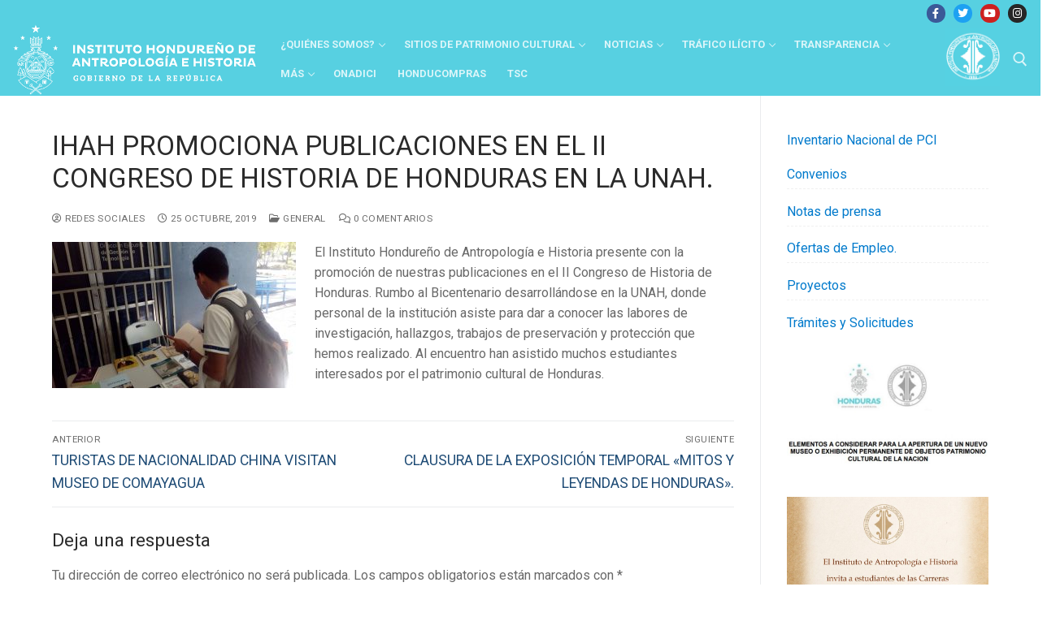

--- FILE ---
content_type: text/html; charset=UTF-8
request_url: https://ihah.hn/1005-2/
body_size: 20800
content:
<!doctype html>
<html lang="es">
<head>
	<meta charset="UTF-8">
	<meta name="viewport" content="width=device-width, initial-scale=1, maximum-scale=10.0, user-scalable=yes">
	<link rel="profile" href="http://gmpg.org/xfn/11">
	<title>IHAH PROMOCIONA PUBLICACIONES EN EL II CONGRESO DE HISTORIA DE HONDURAS EN LA UNAH. &#8211; IHAH</title>
<meta name='robots' content='max-image-preview:large' />
<meta name="dlm-version" content="5.1.6"><link rel='dns-prefetch' href='//fonts.googleapis.com' />
<link rel="alternate" type="application/rss+xml" title="IHAH &raquo; Feed" href="https://ihah.hn/feed/" />
<link rel="alternate" type="application/rss+xml" title="IHAH &raquo; Feed de los comentarios" href="https://ihah.hn/comments/feed/" />
<link rel="alternate" type="application/rss+xml" title="IHAH &raquo; Comentario IHAH PROMOCIONA PUBLICACIONES EN EL II CONGRESO DE HISTORIA DE HONDURAS EN LA UNAH. del feed" href="https://ihah.hn/1005-2/feed/" />
<link rel="alternate" title="oEmbed (JSON)" type="application/json+oembed" href="https://ihah.hn/wp-json/oembed/1.0/embed?url=https%3A%2F%2Fihah.hn%2F1005-2%2F" />
<link rel="alternate" title="oEmbed (XML)" type="text/xml+oembed" href="https://ihah.hn/wp-json/oembed/1.0/embed?url=https%3A%2F%2Fihah.hn%2F1005-2%2F&#038;format=xml" />
<style id='wp-img-auto-sizes-contain-inline-css' type='text/css'>
img:is([sizes=auto i],[sizes^="auto," i]){contain-intrinsic-size:3000px 1500px}
/*# sourceURL=wp-img-auto-sizes-contain-inline-css */
</style>
<link rel='stylesheet' id='formidable-css' href='https://ihah.hn/wp-content/plugins/formidable/css/formidableforms.css?ver=1141723' type='text/css' media='all' />
<style id='wp-emoji-styles-inline-css' type='text/css'>

	img.wp-smiley, img.emoji {
		display: inline !important;
		border: none !important;
		box-shadow: none !important;
		height: 1em !important;
		width: 1em !important;
		margin: 0 0.07em !important;
		vertical-align: -0.1em !important;
		background: none !important;
		padding: 0 !important;
	}
/*# sourceURL=wp-emoji-styles-inline-css */
</style>
<style id='wp-block-library-inline-css' type='text/css'>
:root{--wp-block-synced-color:#7a00df;--wp-block-synced-color--rgb:122,0,223;--wp-bound-block-color:var(--wp-block-synced-color);--wp-editor-canvas-background:#ddd;--wp-admin-theme-color:#007cba;--wp-admin-theme-color--rgb:0,124,186;--wp-admin-theme-color-darker-10:#006ba1;--wp-admin-theme-color-darker-10--rgb:0,107,160.5;--wp-admin-theme-color-darker-20:#005a87;--wp-admin-theme-color-darker-20--rgb:0,90,135;--wp-admin-border-width-focus:2px}@media (min-resolution:192dpi){:root{--wp-admin-border-width-focus:1.5px}}.wp-element-button{cursor:pointer}:root .has-very-light-gray-background-color{background-color:#eee}:root .has-very-dark-gray-background-color{background-color:#313131}:root .has-very-light-gray-color{color:#eee}:root .has-very-dark-gray-color{color:#313131}:root .has-vivid-green-cyan-to-vivid-cyan-blue-gradient-background{background:linear-gradient(135deg,#00d084,#0693e3)}:root .has-purple-crush-gradient-background{background:linear-gradient(135deg,#34e2e4,#4721fb 50%,#ab1dfe)}:root .has-hazy-dawn-gradient-background{background:linear-gradient(135deg,#faaca8,#dad0ec)}:root .has-subdued-olive-gradient-background{background:linear-gradient(135deg,#fafae1,#67a671)}:root .has-atomic-cream-gradient-background{background:linear-gradient(135deg,#fdd79a,#004a59)}:root .has-nightshade-gradient-background{background:linear-gradient(135deg,#330968,#31cdcf)}:root .has-midnight-gradient-background{background:linear-gradient(135deg,#020381,#2874fc)}:root{--wp--preset--font-size--normal:16px;--wp--preset--font-size--huge:42px}.has-regular-font-size{font-size:1em}.has-larger-font-size{font-size:2.625em}.has-normal-font-size{font-size:var(--wp--preset--font-size--normal)}.has-huge-font-size{font-size:var(--wp--preset--font-size--huge)}.has-text-align-center{text-align:center}.has-text-align-left{text-align:left}.has-text-align-right{text-align:right}.has-fit-text{white-space:nowrap!important}#end-resizable-editor-section{display:none}.aligncenter{clear:both}.items-justified-left{justify-content:flex-start}.items-justified-center{justify-content:center}.items-justified-right{justify-content:flex-end}.items-justified-space-between{justify-content:space-between}.screen-reader-text{border:0;clip-path:inset(50%);height:1px;margin:-1px;overflow:hidden;padding:0;position:absolute;width:1px;word-wrap:normal!important}.screen-reader-text:focus{background-color:#ddd;clip-path:none;color:#444;display:block;font-size:1em;height:auto;left:5px;line-height:normal;padding:15px 23px 14px;text-decoration:none;top:5px;width:auto;z-index:100000}html :where(.has-border-color){border-style:solid}html :where([style*=border-top-color]){border-top-style:solid}html :where([style*=border-right-color]){border-right-style:solid}html :where([style*=border-bottom-color]){border-bottom-style:solid}html :where([style*=border-left-color]){border-left-style:solid}html :where([style*=border-width]){border-style:solid}html :where([style*=border-top-width]){border-top-style:solid}html :where([style*=border-right-width]){border-right-style:solid}html :where([style*=border-bottom-width]){border-bottom-style:solid}html :where([style*=border-left-width]){border-left-style:solid}html :where(img[class*=wp-image-]){height:auto;max-width:100%}:where(figure){margin:0 0 1em}html :where(.is-position-sticky){--wp-admin--admin-bar--position-offset:var(--wp-admin--admin-bar--height,0px)}@media screen and (max-width:600px){html :where(.is-position-sticky){--wp-admin--admin-bar--position-offset:0px}}

/*# sourceURL=wp-block-library-inline-css */
</style><style id='wp-block-image-inline-css' type='text/css'>
.wp-block-image>a,.wp-block-image>figure>a{display:inline-block}.wp-block-image img{box-sizing:border-box;height:auto;max-width:100%;vertical-align:bottom}@media not (prefers-reduced-motion){.wp-block-image img.hide{visibility:hidden}.wp-block-image img.show{animation:show-content-image .4s}}.wp-block-image[style*=border-radius] img,.wp-block-image[style*=border-radius]>a{border-radius:inherit}.wp-block-image.has-custom-border img{box-sizing:border-box}.wp-block-image.aligncenter{text-align:center}.wp-block-image.alignfull>a,.wp-block-image.alignwide>a{width:100%}.wp-block-image.alignfull img,.wp-block-image.alignwide img{height:auto;width:100%}.wp-block-image .aligncenter,.wp-block-image .alignleft,.wp-block-image .alignright,.wp-block-image.aligncenter,.wp-block-image.alignleft,.wp-block-image.alignright{display:table}.wp-block-image .aligncenter>figcaption,.wp-block-image .alignleft>figcaption,.wp-block-image .alignright>figcaption,.wp-block-image.aligncenter>figcaption,.wp-block-image.alignleft>figcaption,.wp-block-image.alignright>figcaption{caption-side:bottom;display:table-caption}.wp-block-image .alignleft{float:left;margin:.5em 1em .5em 0}.wp-block-image .alignright{float:right;margin:.5em 0 .5em 1em}.wp-block-image .aligncenter{margin-left:auto;margin-right:auto}.wp-block-image :where(figcaption){margin-bottom:1em;margin-top:.5em}.wp-block-image.is-style-circle-mask img{border-radius:9999px}@supports ((-webkit-mask-image:none) or (mask-image:none)) or (-webkit-mask-image:none){.wp-block-image.is-style-circle-mask img{border-radius:0;-webkit-mask-image:url('data:image/svg+xml;utf8,<svg viewBox="0 0 100 100" xmlns="http://www.w3.org/2000/svg"><circle cx="50" cy="50" r="50"/></svg>');mask-image:url('data:image/svg+xml;utf8,<svg viewBox="0 0 100 100" xmlns="http://www.w3.org/2000/svg"><circle cx="50" cy="50" r="50"/></svg>');mask-mode:alpha;-webkit-mask-position:center;mask-position:center;-webkit-mask-repeat:no-repeat;mask-repeat:no-repeat;-webkit-mask-size:contain;mask-size:contain}}:root :where(.wp-block-image.is-style-rounded img,.wp-block-image .is-style-rounded img){border-radius:9999px}.wp-block-image figure{margin:0}.wp-lightbox-container{display:flex;flex-direction:column;position:relative}.wp-lightbox-container img{cursor:zoom-in}.wp-lightbox-container img:hover+button{opacity:1}.wp-lightbox-container button{align-items:center;backdrop-filter:blur(16px) saturate(180%);background-color:#5a5a5a40;border:none;border-radius:4px;cursor:zoom-in;display:flex;height:20px;justify-content:center;opacity:0;padding:0;position:absolute;right:16px;text-align:center;top:16px;width:20px;z-index:100}@media not (prefers-reduced-motion){.wp-lightbox-container button{transition:opacity .2s ease}}.wp-lightbox-container button:focus-visible{outline:3px auto #5a5a5a40;outline:3px auto -webkit-focus-ring-color;outline-offset:3px}.wp-lightbox-container button:hover{cursor:pointer;opacity:1}.wp-lightbox-container button:focus{opacity:1}.wp-lightbox-container button:focus,.wp-lightbox-container button:hover,.wp-lightbox-container button:not(:hover):not(:active):not(.has-background){background-color:#5a5a5a40;border:none}.wp-lightbox-overlay{box-sizing:border-box;cursor:zoom-out;height:100vh;left:0;overflow:hidden;position:fixed;top:0;visibility:hidden;width:100%;z-index:100000}.wp-lightbox-overlay .close-button{align-items:center;cursor:pointer;display:flex;justify-content:center;min-height:40px;min-width:40px;padding:0;position:absolute;right:calc(env(safe-area-inset-right) + 16px);top:calc(env(safe-area-inset-top) + 16px);z-index:5000000}.wp-lightbox-overlay .close-button:focus,.wp-lightbox-overlay .close-button:hover,.wp-lightbox-overlay .close-button:not(:hover):not(:active):not(.has-background){background:none;border:none}.wp-lightbox-overlay .lightbox-image-container{height:var(--wp--lightbox-container-height);left:50%;overflow:hidden;position:absolute;top:50%;transform:translate(-50%,-50%);transform-origin:top left;width:var(--wp--lightbox-container-width);z-index:9999999999}.wp-lightbox-overlay .wp-block-image{align-items:center;box-sizing:border-box;display:flex;height:100%;justify-content:center;margin:0;position:relative;transform-origin:0 0;width:100%;z-index:3000000}.wp-lightbox-overlay .wp-block-image img{height:var(--wp--lightbox-image-height);min-height:var(--wp--lightbox-image-height);min-width:var(--wp--lightbox-image-width);width:var(--wp--lightbox-image-width)}.wp-lightbox-overlay .wp-block-image figcaption{display:none}.wp-lightbox-overlay button{background:none;border:none}.wp-lightbox-overlay .scrim{background-color:#fff;height:100%;opacity:.9;position:absolute;width:100%;z-index:2000000}.wp-lightbox-overlay.active{visibility:visible}@media not (prefers-reduced-motion){.wp-lightbox-overlay.active{animation:turn-on-visibility .25s both}.wp-lightbox-overlay.active img{animation:turn-on-visibility .35s both}.wp-lightbox-overlay.show-closing-animation:not(.active){animation:turn-off-visibility .35s both}.wp-lightbox-overlay.show-closing-animation:not(.active) img{animation:turn-off-visibility .25s both}.wp-lightbox-overlay.zoom.active{animation:none;opacity:1;visibility:visible}.wp-lightbox-overlay.zoom.active .lightbox-image-container{animation:lightbox-zoom-in .4s}.wp-lightbox-overlay.zoom.active .lightbox-image-container img{animation:none}.wp-lightbox-overlay.zoom.active .scrim{animation:turn-on-visibility .4s forwards}.wp-lightbox-overlay.zoom.show-closing-animation:not(.active){animation:none}.wp-lightbox-overlay.zoom.show-closing-animation:not(.active) .lightbox-image-container{animation:lightbox-zoom-out .4s}.wp-lightbox-overlay.zoom.show-closing-animation:not(.active) .lightbox-image-container img{animation:none}.wp-lightbox-overlay.zoom.show-closing-animation:not(.active) .scrim{animation:turn-off-visibility .4s forwards}}@keyframes show-content-image{0%{visibility:hidden}99%{visibility:hidden}to{visibility:visible}}@keyframes turn-on-visibility{0%{opacity:0}to{opacity:1}}@keyframes turn-off-visibility{0%{opacity:1;visibility:visible}99%{opacity:0;visibility:visible}to{opacity:0;visibility:hidden}}@keyframes lightbox-zoom-in{0%{transform:translate(calc((-100vw + var(--wp--lightbox-scrollbar-width))/2 + var(--wp--lightbox-initial-left-position)),calc(-50vh + var(--wp--lightbox-initial-top-position))) scale(var(--wp--lightbox-scale))}to{transform:translate(-50%,-50%) scale(1)}}@keyframes lightbox-zoom-out{0%{transform:translate(-50%,-50%) scale(1);visibility:visible}99%{visibility:visible}to{transform:translate(calc((-100vw + var(--wp--lightbox-scrollbar-width))/2 + var(--wp--lightbox-initial-left-position)),calc(-50vh + var(--wp--lightbox-initial-top-position))) scale(var(--wp--lightbox-scale));visibility:hidden}}
/*# sourceURL=https://ihah.hn/wp-includes/blocks/image/style.min.css */
</style>
<style id='wp-block-paragraph-inline-css' type='text/css'>
.is-small-text{font-size:.875em}.is-regular-text{font-size:1em}.is-large-text{font-size:2.25em}.is-larger-text{font-size:3em}.has-drop-cap:not(:focus):first-letter{float:left;font-size:8.4em;font-style:normal;font-weight:100;line-height:.68;margin:.05em .1em 0 0;text-transform:uppercase}body.rtl .has-drop-cap:not(:focus):first-letter{float:none;margin-left:.1em}p.has-drop-cap.has-background{overflow:hidden}:root :where(p.has-background){padding:1.25em 2.375em}:where(p.has-text-color:not(.has-link-color)) a{color:inherit}p.has-text-align-left[style*="writing-mode:vertical-lr"],p.has-text-align-right[style*="writing-mode:vertical-rl"]{rotate:180deg}
/*# sourceURL=https://ihah.hn/wp-includes/blocks/paragraph/style.min.css */
</style>
<style id='global-styles-inline-css' type='text/css'>
:root{--wp--preset--aspect-ratio--square: 1;--wp--preset--aspect-ratio--4-3: 4/3;--wp--preset--aspect-ratio--3-4: 3/4;--wp--preset--aspect-ratio--3-2: 3/2;--wp--preset--aspect-ratio--2-3: 2/3;--wp--preset--aspect-ratio--16-9: 16/9;--wp--preset--aspect-ratio--9-16: 9/16;--wp--preset--color--black: #000000;--wp--preset--color--cyan-bluish-gray: #abb8c3;--wp--preset--color--white: #ffffff;--wp--preset--color--pale-pink: #f78da7;--wp--preset--color--vivid-red: #cf2e2e;--wp--preset--color--luminous-vivid-orange: #ff6900;--wp--preset--color--luminous-vivid-amber: #fcb900;--wp--preset--color--light-green-cyan: #7bdcb5;--wp--preset--color--vivid-green-cyan: #00d084;--wp--preset--color--pale-cyan-blue: #8ed1fc;--wp--preset--color--vivid-cyan-blue: #0693e3;--wp--preset--color--vivid-purple: #9b51e0;--wp--preset--gradient--vivid-cyan-blue-to-vivid-purple: linear-gradient(135deg,rgb(6,147,227) 0%,rgb(155,81,224) 100%);--wp--preset--gradient--light-green-cyan-to-vivid-green-cyan: linear-gradient(135deg,rgb(122,220,180) 0%,rgb(0,208,130) 100%);--wp--preset--gradient--luminous-vivid-amber-to-luminous-vivid-orange: linear-gradient(135deg,rgb(252,185,0) 0%,rgb(255,105,0) 100%);--wp--preset--gradient--luminous-vivid-orange-to-vivid-red: linear-gradient(135deg,rgb(255,105,0) 0%,rgb(207,46,46) 100%);--wp--preset--gradient--very-light-gray-to-cyan-bluish-gray: linear-gradient(135deg,rgb(238,238,238) 0%,rgb(169,184,195) 100%);--wp--preset--gradient--cool-to-warm-spectrum: linear-gradient(135deg,rgb(74,234,220) 0%,rgb(151,120,209) 20%,rgb(207,42,186) 40%,rgb(238,44,130) 60%,rgb(251,105,98) 80%,rgb(254,248,76) 100%);--wp--preset--gradient--blush-light-purple: linear-gradient(135deg,rgb(255,206,236) 0%,rgb(152,150,240) 100%);--wp--preset--gradient--blush-bordeaux: linear-gradient(135deg,rgb(254,205,165) 0%,rgb(254,45,45) 50%,rgb(107,0,62) 100%);--wp--preset--gradient--luminous-dusk: linear-gradient(135deg,rgb(255,203,112) 0%,rgb(199,81,192) 50%,rgb(65,88,208) 100%);--wp--preset--gradient--pale-ocean: linear-gradient(135deg,rgb(255,245,203) 0%,rgb(182,227,212) 50%,rgb(51,167,181) 100%);--wp--preset--gradient--electric-grass: linear-gradient(135deg,rgb(202,248,128) 0%,rgb(113,206,126) 100%);--wp--preset--gradient--midnight: linear-gradient(135deg,rgb(2,3,129) 0%,rgb(40,116,252) 100%);--wp--preset--font-size--small: 13px;--wp--preset--font-size--medium: 20px;--wp--preset--font-size--large: 36px;--wp--preset--font-size--x-large: 42px;--wp--preset--spacing--20: 0.44rem;--wp--preset--spacing--30: 0.67rem;--wp--preset--spacing--40: 1rem;--wp--preset--spacing--50: 1.5rem;--wp--preset--spacing--60: 2.25rem;--wp--preset--spacing--70: 3.38rem;--wp--preset--spacing--80: 5.06rem;--wp--preset--shadow--natural: 6px 6px 9px rgba(0, 0, 0, 0.2);--wp--preset--shadow--deep: 12px 12px 50px rgba(0, 0, 0, 0.4);--wp--preset--shadow--sharp: 6px 6px 0px rgba(0, 0, 0, 0.2);--wp--preset--shadow--outlined: 6px 6px 0px -3px rgb(255, 255, 255), 6px 6px rgb(0, 0, 0);--wp--preset--shadow--crisp: 6px 6px 0px rgb(0, 0, 0);}:where(.is-layout-flex){gap: 0.5em;}:where(.is-layout-grid){gap: 0.5em;}body .is-layout-flex{display: flex;}.is-layout-flex{flex-wrap: wrap;align-items: center;}.is-layout-flex > :is(*, div){margin: 0;}body .is-layout-grid{display: grid;}.is-layout-grid > :is(*, div){margin: 0;}:where(.wp-block-columns.is-layout-flex){gap: 2em;}:where(.wp-block-columns.is-layout-grid){gap: 2em;}:where(.wp-block-post-template.is-layout-flex){gap: 1.25em;}:where(.wp-block-post-template.is-layout-grid){gap: 1.25em;}.has-black-color{color: var(--wp--preset--color--black) !important;}.has-cyan-bluish-gray-color{color: var(--wp--preset--color--cyan-bluish-gray) !important;}.has-white-color{color: var(--wp--preset--color--white) !important;}.has-pale-pink-color{color: var(--wp--preset--color--pale-pink) !important;}.has-vivid-red-color{color: var(--wp--preset--color--vivid-red) !important;}.has-luminous-vivid-orange-color{color: var(--wp--preset--color--luminous-vivid-orange) !important;}.has-luminous-vivid-amber-color{color: var(--wp--preset--color--luminous-vivid-amber) !important;}.has-light-green-cyan-color{color: var(--wp--preset--color--light-green-cyan) !important;}.has-vivid-green-cyan-color{color: var(--wp--preset--color--vivid-green-cyan) !important;}.has-pale-cyan-blue-color{color: var(--wp--preset--color--pale-cyan-blue) !important;}.has-vivid-cyan-blue-color{color: var(--wp--preset--color--vivid-cyan-blue) !important;}.has-vivid-purple-color{color: var(--wp--preset--color--vivid-purple) !important;}.has-black-background-color{background-color: var(--wp--preset--color--black) !important;}.has-cyan-bluish-gray-background-color{background-color: var(--wp--preset--color--cyan-bluish-gray) !important;}.has-white-background-color{background-color: var(--wp--preset--color--white) !important;}.has-pale-pink-background-color{background-color: var(--wp--preset--color--pale-pink) !important;}.has-vivid-red-background-color{background-color: var(--wp--preset--color--vivid-red) !important;}.has-luminous-vivid-orange-background-color{background-color: var(--wp--preset--color--luminous-vivid-orange) !important;}.has-luminous-vivid-amber-background-color{background-color: var(--wp--preset--color--luminous-vivid-amber) !important;}.has-light-green-cyan-background-color{background-color: var(--wp--preset--color--light-green-cyan) !important;}.has-vivid-green-cyan-background-color{background-color: var(--wp--preset--color--vivid-green-cyan) !important;}.has-pale-cyan-blue-background-color{background-color: var(--wp--preset--color--pale-cyan-blue) !important;}.has-vivid-cyan-blue-background-color{background-color: var(--wp--preset--color--vivid-cyan-blue) !important;}.has-vivid-purple-background-color{background-color: var(--wp--preset--color--vivid-purple) !important;}.has-black-border-color{border-color: var(--wp--preset--color--black) !important;}.has-cyan-bluish-gray-border-color{border-color: var(--wp--preset--color--cyan-bluish-gray) !important;}.has-white-border-color{border-color: var(--wp--preset--color--white) !important;}.has-pale-pink-border-color{border-color: var(--wp--preset--color--pale-pink) !important;}.has-vivid-red-border-color{border-color: var(--wp--preset--color--vivid-red) !important;}.has-luminous-vivid-orange-border-color{border-color: var(--wp--preset--color--luminous-vivid-orange) !important;}.has-luminous-vivid-amber-border-color{border-color: var(--wp--preset--color--luminous-vivid-amber) !important;}.has-light-green-cyan-border-color{border-color: var(--wp--preset--color--light-green-cyan) !important;}.has-vivid-green-cyan-border-color{border-color: var(--wp--preset--color--vivid-green-cyan) !important;}.has-pale-cyan-blue-border-color{border-color: var(--wp--preset--color--pale-cyan-blue) !important;}.has-vivid-cyan-blue-border-color{border-color: var(--wp--preset--color--vivid-cyan-blue) !important;}.has-vivid-purple-border-color{border-color: var(--wp--preset--color--vivid-purple) !important;}.has-vivid-cyan-blue-to-vivid-purple-gradient-background{background: var(--wp--preset--gradient--vivid-cyan-blue-to-vivid-purple) !important;}.has-light-green-cyan-to-vivid-green-cyan-gradient-background{background: var(--wp--preset--gradient--light-green-cyan-to-vivid-green-cyan) !important;}.has-luminous-vivid-amber-to-luminous-vivid-orange-gradient-background{background: var(--wp--preset--gradient--luminous-vivid-amber-to-luminous-vivid-orange) !important;}.has-luminous-vivid-orange-to-vivid-red-gradient-background{background: var(--wp--preset--gradient--luminous-vivid-orange-to-vivid-red) !important;}.has-very-light-gray-to-cyan-bluish-gray-gradient-background{background: var(--wp--preset--gradient--very-light-gray-to-cyan-bluish-gray) !important;}.has-cool-to-warm-spectrum-gradient-background{background: var(--wp--preset--gradient--cool-to-warm-spectrum) !important;}.has-blush-light-purple-gradient-background{background: var(--wp--preset--gradient--blush-light-purple) !important;}.has-blush-bordeaux-gradient-background{background: var(--wp--preset--gradient--blush-bordeaux) !important;}.has-luminous-dusk-gradient-background{background: var(--wp--preset--gradient--luminous-dusk) !important;}.has-pale-ocean-gradient-background{background: var(--wp--preset--gradient--pale-ocean) !important;}.has-electric-grass-gradient-background{background: var(--wp--preset--gradient--electric-grass) !important;}.has-midnight-gradient-background{background: var(--wp--preset--gradient--midnight) !important;}.has-small-font-size{font-size: var(--wp--preset--font-size--small) !important;}.has-medium-font-size{font-size: var(--wp--preset--font-size--medium) !important;}.has-large-font-size{font-size: var(--wp--preset--font-size--large) !important;}.has-x-large-font-size{font-size: var(--wp--preset--font-size--x-large) !important;}
/*# sourceURL=global-styles-inline-css */
</style>

<style id='classic-theme-styles-inline-css' type='text/css'>
/*! This file is auto-generated */
.wp-block-button__link{color:#fff;background-color:#32373c;border-radius:9999px;box-shadow:none;text-decoration:none;padding:calc(.667em + 2px) calc(1.333em + 2px);font-size:1.125em}.wp-block-file__button{background:#32373c;color:#fff;text-decoration:none}
/*# sourceURL=/wp-includes/css/classic-themes.min.css */
</style>
<link rel='stylesheet' id='wp-components-css' href='https://ihah.hn/wp-includes/css/dist/components/style.min.css?ver=6.9' type='text/css' media='all' />
<link rel='stylesheet' id='wp-preferences-css' href='https://ihah.hn/wp-includes/css/dist/preferences/style.min.css?ver=6.9' type='text/css' media='all' />
<link rel='stylesheet' id='wp-block-editor-css' href='https://ihah.hn/wp-includes/css/dist/block-editor/style.min.css?ver=6.9' type='text/css' media='all' />
<link rel='stylesheet' id='popup-maker-block-library-style-css' href='https://ihah.hn/wp-content/plugins/popup-maker/dist/packages/block-library-style.css?ver=dbea705cfafe089d65f1' type='text/css' media='all' />
<link rel='stylesheet' id='dashicons-css' href='https://ihah.hn/wp-includes/css/dashicons.min.css?ver=6.9' type='text/css' media='all' />
<link rel='stylesheet' id='everest-forms-general-css' href='https://ihah.hn/wp-content/plugins/everest-forms/assets/css/everest-forms.css?ver=3.4.1' type='text/css' media='all' />
<link rel='stylesheet' id='jquery-intl-tel-input-css' href='https://ihah.hn/wp-content/plugins/everest-forms/assets/css/intlTelInput.css?ver=3.4.1' type='text/css' media='all' />
<style id='wpxpo-global-style-inline-css' type='text/css'>
:root { --preset-color1: #037fff --preset-color2: #026fe0 --preset-color3: #071323 --preset-color4: #132133 --preset-color5: #34495e --preset-color6: #787676 --preset-color7: #f0f2f3 --preset-color8: #f8f9fa --preset-color9: #ffffff }
/*# sourceURL=wpxpo-global-style-inline-css */
</style>
<style id='ultp-preset-colors-style-inline-css' type='text/css'>
:root { --postx_preset_Base_1_color: #f4f4ff; --postx_preset_Base_2_color: #dddff8; --postx_preset_Base_3_color: #B4B4D6; --postx_preset_Primary_color: #3323f0; --postx_preset_Secondary_color: #4a5fff; --postx_preset_Tertiary_color: #FFFFFF; --postx_preset_Contrast_3_color: #545472; --postx_preset_Contrast_2_color: #262657; --postx_preset_Contrast_1_color: #10102e; --postx_preset_Over_Primary_color: #ffffff;  }
/*# sourceURL=ultp-preset-colors-style-inline-css */
</style>
<style id='ultp-preset-gradient-style-inline-css' type='text/css'>
:root { --postx_preset_Primary_to_Secondary_to_Right_gradient: linear-gradient(90deg, var(--postx_preset_Primary_color) 0%, var(--postx_preset_Secondary_color) 100%); --postx_preset_Primary_to_Secondary_to_Bottom_gradient: linear-gradient(180deg, var(--postx_preset_Primary_color) 0%, var(--postx_preset_Secondary_color) 100%); --postx_preset_Secondary_to_Primary_to_Right_gradient: linear-gradient(90deg, var(--postx_preset_Secondary_color) 0%, var(--postx_preset_Primary_color) 100%); --postx_preset_Secondary_to_Primary_to_Bottom_gradient: linear-gradient(180deg, var(--postx_preset_Secondary_color) 0%, var(--postx_preset_Primary_color) 100%); --postx_preset_Cold_Evening_gradient: linear-gradient(0deg, rgb(12, 52, 131) 0%, rgb(162, 182, 223) 100%, rgb(107, 140, 206) 100%, rgb(162, 182, 223) 100%); --postx_preset_Purple_Division_gradient: linear-gradient(0deg, rgb(112, 40, 228) 0%, rgb(229, 178, 202) 100%); --postx_preset_Over_Sun_gradient: linear-gradient(60deg, rgb(171, 236, 214) 0%, rgb(251, 237, 150) 100%); --postx_preset_Morning_Salad_gradient: linear-gradient(-255deg, rgb(183, 248, 219) 0%, rgb(80, 167, 194) 100%); --postx_preset_Fabled_Sunset_gradient: linear-gradient(-270deg, rgb(35, 21, 87) 0%, rgb(68, 16, 122) 29%, rgb(255, 19, 97) 67%, rgb(255, 248, 0) 100%);  }
/*# sourceURL=ultp-preset-gradient-style-inline-css */
</style>
<style id='ultp-preset-typo-style-inline-css' type='text/css'>
@import url('https://fonts.googleapis.com/css?family=Roboto:100,100i,300,300i,400,400i,500,500i,700,700i,900,900i'); :root { --postx_preset_Heading_typo_font_family: Roboto; --postx_preset_Heading_typo_font_family_type: sans-serif; --postx_preset_Heading_typo_font_weight: 600; --postx_preset_Heading_typo_text_transform: capitalize; --postx_preset_Body_and_Others_typo_font_family: Roboto; --postx_preset_Body_and_Others_typo_font_family_type: sans-serif; --postx_preset_Body_and_Others_typo_font_weight: 400; --postx_preset_Body_and_Others_typo_text_transform: lowercase; --postx_preset_body_typo_font_size_lg: 16px; --postx_preset_paragraph_1_typo_font_size_lg: 12px; --postx_preset_paragraph_2_typo_font_size_lg: 12px; --postx_preset_paragraph_3_typo_font_size_lg: 12px; --postx_preset_heading_h1_typo_font_size_lg: 42px; --postx_preset_heading_h2_typo_font_size_lg: 36px; --postx_preset_heading_h3_typo_font_size_lg: 30px; --postx_preset_heading_h4_typo_font_size_lg: 24px; --postx_preset_heading_h5_typo_font_size_lg: 20px; --postx_preset_heading_h6_typo_font_size_lg: 16px; }
/*# sourceURL=ultp-preset-typo-style-inline-css */
</style>
<link rel='stylesheet' id='wpda_wpdp_public-css' href='https://ihah.hn/wp-content/plugins/wp-data-access/public/../assets/css/wpda_public.css?ver=5.3.9' type='text/css' media='all' />
<link rel='stylesheet' id='recent-posts-widget-with-thumbnails-public-style-css' href='https://ihah.hn/wp-content/plugins/recent-posts-widget-with-thumbnails/public.css?ver=7.1.1' type='text/css' media='all' />
<style id='wcw-inlinecss-inline-css' type='text/css'>
 .widget_wpcategorieswidget ul.children{display:none;} .widget_wp_categories_widget{background:#fff; position:relative;}.widget_wp_categories_widget h2,.widget_wpcategorieswidget h2{color:#4a5f6d;font-size:20px;font-weight:400;margin:0 0 25px;line-height:24px;text-transform:uppercase}.widget_wp_categories_widget ul li,.widget_wpcategorieswidget ul li{font-size: 16px; margin: 0px; border-bottom: 1px dashed #f0f0f0; position: relative; list-style-type: none; line-height: 35px;}.widget_wp_categories_widget ul li:last-child,.widget_wpcategorieswidget ul li:last-child{border:none;}.widget_wp_categories_widget ul li a,.widget_wpcategorieswidget ul li a{display:inline-block;color:#007acc;transition:all .5s ease;-webkit-transition:all .5s ease;-ms-transition:all .5s ease;-moz-transition:all .5s ease;text-decoration:none;}.widget_wp_categories_widget ul li a:hover,.widget_wp_categories_widget ul li.active-cat a,.widget_wp_categories_widget ul li.active-cat span.post-count,.widget_wpcategorieswidget ul li a:hover,.widget_wpcategorieswidget ul li.active-cat a,.widget_wpcategorieswidget ul li.active-cat span.post-count{color:#ee546c}.widget_wp_categories_widget ul li span.post-count,.widget_wpcategorieswidget ul li span.post-count{height: 30px; min-width: 35px; text-align: center; background: #fff; color: #605f5f; border-radius: 5px; box-shadow: inset 2px 1px 3px rgba(0, 122, 204,.1); top: 0px; float: right; margin-top: 2px;}li.cat-item.cat-have-child > span.post-count{float:inherit;}li.cat-item.cat-item-7.cat-have-child { background: #f8f9fa; }li.cat-item.cat-have-child > span.post-count:before { content: "("; }li.cat-item.cat-have-child > span.post-count:after { content: ")"; }.cat-have-child.open-m-menu ul.children li { border-top: 1px solid #d8d8d8;border-bottom:none;}li.cat-item.cat-have-child:after{ position: absolute; right: 8px; top: 8px; background-image: url([data-uri]); content: ""; width: 18px; height: 18px;transform: rotate(270deg);}ul.children li.cat-item.cat-have-child:after{content:"";background-image: none;}.cat-have-child ul.children {display: none; z-index: 9; width: auto; position: relative; margin: 0px; padding: 0px; margin-top: 0px; padding-top: 10px; padding-bottom: 10px; list-style: none; text-align: left; background:  #f8f9fa; padding-left: 5px;}.widget_wp_categories_widget ul li ul.children li,.widget_wpcategorieswidget ul li ul.children li { border-bottom: 1px solid #fff; padding-right: 5px; }.cat-have-child.open-m-menu ul.children{display:block;}li.cat-item.cat-have-child.open-m-menu:after{transform: rotate(0deg);}.widget_wp_categories_widget > li.product_cat,.widget_wpcategorieswidget > li.product_cat {list-style: none;}.widget_wp_categories_widget > ul,.widget_wpcategorieswidget > ul {padding: 0px;}.widget_wp_categories_widget > ul li ul ,.widget_wpcategorieswidget > ul li ul {padding-left: 15px;} .wcwpro-list{padding: 0 15px;}
/*# sourceURL=wcw-inlinecss-inline-css */
</style>
<link rel='stylesheet' id='tablepress-default-css' href='https://ihah.hn/wp-content/plugins/tablepress/css/build/default.css?ver=3.2.6' type='text/css' media='all' />
<link rel='stylesheet' id='pdfemb_embed_pdf_css-css' href='https://ihah.hn/wp-content/plugins/pdf-embedder/assets/css/pdfemb.min.css?ver=4.9.3' type='text/css' media='all' />
<link rel='stylesheet' id='popup-maker-site-css' href='//ihah.hn/wp-content/uploads/pum/pum-site-styles.css?generated=1755272872&#038;ver=1.21.5' type='text/css' media='all' />
<link rel='stylesheet' id='font-awesome-v6-css' href='https://ihah.hn/wp-content/themes/customify/assets/fonts/fontawesome-v6/css/all.min.css?ver=5.0.0' type='text/css' media='all' />
<link rel='stylesheet' id='font-awesome-4-shim-css' href='https://ihah.hn/wp-content/themes/customify/assets/fonts/fontawesome-v6/css/v4-shims.min.css?ver=5.0.0' type='text/css' media='all' />
<link rel='stylesheet' id='customify-google-font-css' href='//fonts.googleapis.com/css?family=Amethysta%3A400%7CAndika%3A400&#038;display=swap&#038;ver=0.4.13' type='text/css' media='all' />
<link rel='stylesheet' id='customify-style-css' href='https://ihah.hn/wp-content/themes/customify/style.min.css?ver=0.4.13' type='text/css' media='all' />
<style id='customify-style-inline-css' type='text/css'>
.header-top .header--row-inner,body:not(.fl-builder-edit) .button,body:not(.fl-builder-edit) button:not(.menu-mobile-toggle, .components-button, .customize-partial-edit-shortcut-button),body:not(.fl-builder-edit) input[type="button"]:not(.ed_button),button.button,input[type="button"]:not(.ed_button, .components-button, .customize-partial-edit-shortcut-button),input[type="reset"]:not(.components-button, .customize-partial-edit-shortcut-button),input[type="submit"]:not(.components-button, .customize-partial-edit-shortcut-button),.pagination .nav-links > *:hover,.pagination .nav-links span,.nav-menu-desktop.style-full-height .primary-menu-ul > li.current-menu-item > a,.nav-menu-desktop.style-full-height .primary-menu-ul > li.current-menu-ancestor > a,.nav-menu-desktop.style-full-height .primary-menu-ul > li > a:hover,.posts-layout .readmore-button:hover{    background-color: #235787;}.posts-layout .readmore-button {color: #235787;}.pagination .nav-links > *:hover,.pagination .nav-links span,.entry-single .tags-links a:hover,.entry-single .cat-links a:hover,.posts-layout .readmore-button,.posts-layout .readmore-button:hover{    border-color: #235787;}.customify-builder-btn{    background-color: #c3512f;}body{    color: #686868;}abbr, acronym {    border-bottom-color: #686868;}a                {                    color: #1e4b75;}a:hover,a:focus,.link-meta:hover, .link-meta a:hover{    color: #111111;}h2 + h3,.comments-area h2 + .comments-title,.h2 + h3,.comments-area .h2 + .comments-title,.page-breadcrumb {    border-top-color: #eaecee;}blockquote,.site-content .widget-area .menu li.current-menu-item > a:before{    border-left-color: #eaecee;}@media screen and (min-width: 64em) {    .comment-list .children li.comment {        border-left-color: #eaecee;    }    .comment-list .children li.comment:after {        background-color: #eaecee;    }}.page-titlebar, .page-breadcrumb,.posts-layout .entry-inner {    border-bottom-color: #eaecee;}.header-search-form .search-field,.entry-content .page-links a,.header-search-modal,.pagination .nav-links > *,.entry-footer .tags-links a, .entry-footer .cat-links a,.search .content-area article,.site-content .widget-area .menu li.current-menu-item > a,.posts-layout .entry-inner,.post-navigation .nav-links,article.comment .comment-meta,.widget-area .widget_pages li a, .widget-area .widget_categories li a, .widget-area .widget_archive li a, .widget-area .widget_meta li a, .widget-area .widget_nav_menu li a, .widget-area .widget_product_categories li a, .widget-area .widget_recent_entries li a, .widget-area .widget_rss li a,.widget-area .widget_recent_comments li{    border-color: #eaecee;}.header-search-modal::before {    border-top-color: #eaecee;    border-left-color: #eaecee;}@media screen and (min-width: 48em) {    .content-sidebar.sidebar_vertical_border .content-area {        border-right-color: #eaecee;    }    .sidebar-content.sidebar_vertical_border .content-area {        border-left-color: #eaecee;    }    .sidebar-sidebar-content.sidebar_vertical_border .sidebar-primary {        border-right-color: #eaecee;    }    .sidebar-sidebar-content.sidebar_vertical_border .sidebar-secondary {        border-right-color: #eaecee;    }    .content-sidebar-sidebar.sidebar_vertical_border .sidebar-primary {        border-left-color: #eaecee;    }    .content-sidebar-sidebar.sidebar_vertical_border .sidebar-secondary {        border-left-color: #eaecee;    }    .sidebar-content-sidebar.sidebar_vertical_border .content-area {        border-left-color: #eaecee;        border-right-color: #eaecee;    }    .sidebar-content-sidebar.sidebar_vertical_border .content-area {        border-left-color: #eaecee;        border-right-color: #eaecee;    }}article.comment .comment-post-author {background: #6d6d6d;}.pagination .nav-links > *,.link-meta,.link-meta a,.color-meta,.entry-single .tags-links:before,.entry-single .cats-links:before{    color: #6d6d6d;}h1, h2, h3, h4, h5, h6 { color: #2b2b2b;}.site-content .widget-title { color: #444444;}.site-branding .site-title, .site-branding .site-title a {font-family: "Amethysta";font-weight: normal;font-size: 30px;}.site-branding .site-description {font-family: "Andika";font-weight: normal;}#page-cover {background-image: url("https://ihah.hn/wp-content/themes/customify/assets/images/default-cover.jpg");}.header--row:not(.header--transparent).header-top .header--row-inner  {background-color: #57d0e1;} .header--row:not(.header--transparent).header-main .header--row-inner  {background-color: #57d0e1;} #header-menu-sidebar-bg  {color: #ffffff; text-decoration-color: #ffffff;} #header-menu-sidebar-bg .menu li a, #header-menu-sidebar-bg .item--html a, #header-menu-sidebar-bg .cart-item-link, #header-menu-sidebar-bg .nav-toggle-icon  {color: #ffffff; text-decoration-color: #ffffff;} #header-menu-sidebar-bg:before  {background-color: #57d0e1;} #header-menu-sidebar  {box-shadow: 0px 0px 0px 0px #57d0e1 ;;} .sub-menu .li-duplicator {display:none !important;}.header--row:not(.header--transparent) .menu-mobile-toggle:hover {color: rgba(0,0,0,0.74);}.header-search_icon-item .header-search-modal  {border-style: solid;} .header-search_icon-item .search-field  {border-style: solid;} .dark-mode .header-search_box-item .search-form-fields, .header-search_box-item .search-form-fields  {border-style: solid;} body  {background-color: #FFFFFF;} .site-content .content-area  {background-color: #FFFFFF;} /* CSS for desktop */#page-cover .page-cover-inner {min-height: 300px;}.header--row.header-top .customify-grid, .header--row.header-top .style-full-height .primary-menu-ul > li > a {min-height: 20px;}.header--row.header-main .customify-grid, .header--row.header-main .style-full-height .primary-menu-ul > li > a {min-height: 90px;}.header--row.header-bottom .customify-grid, .header--row.header-bottom .style-full-height .primary-menu-ul > li > a {min-height: 55px;}.site-header .site-branding img { max-width: 300px; } .site-header .cb-row--mobile .site-branding img { width: 300px; }.header--row .builder-first--logo {text-align: left;}.header--row .builder-first--nav-icon {text-align: right;}.header-search_icon-item .search-submit {margin-left: -40px;}.header-search_box-item .search-submit{margin-left: -40px;} .header-search_box-item .woo_bootster_search .search-submit{margin-left: -40px;} .header-search_box-item .header-search-form button.search-submit{margin-left:-40px;}.header--row .builder-first--primary-menu {text-align: right;}.header-social-icons.customify-builder-social-icons li {margin-left: 5px; margin-right: 5px;}.header--row .builder-item--social-icons, .builder-item.builder-item--group .item--inner.builder-item--social-icons {margin-top: 5px;margin-right: 20px;margin-bottom: 0px;margin-left: 0px;}.footer--row .builder-first--footer_copyright {text-align: center;}/* CSS for tablet */@media screen and (max-width: 1024px) { #page-cover .page-cover-inner {min-height: 250px;}.header--row .builder-first--nav-icon {text-align: right;}.header-search_icon-item .search-submit {margin-left: -40px;}.header-search_box-item .search-submit{margin-left: -40px;} .header-search_box-item .woo_bootster_search .search-submit{margin-left: -40px;} .header-search_box-item .header-search-form button.search-submit{margin-left:-40px;} }/* CSS for mobile */@media screen and (max-width: 568px) { #page-cover .page-cover-inner {min-height: 200px;}.header--row.header-top .customify-grid, .header--row.header-top .style-full-height .primary-menu-ul > li > a {min-height: 33px;}.header--row .builder-first--nav-icon {text-align: right;}.header-search_icon-item .search-submit {margin-left: -40px;}.header-search_box-item .search-submit{margin-left: -40px;} .header-search_box-item .woo_bootster_search .search-submit{margin-left: -40px;} .header-search_box-item .header-search-form button.search-submit{margin-left:-40px;} }
/*# sourceURL=customify-style-inline-css */
</style>
<script type="text/javascript" src="https://ihah.hn/wp-includes/js/jquery/jquery.min.js?ver=3.7.1" id="jquery-core-js"></script>
<script type="text/javascript" id="jquery-core-js-after">
/* <![CDATA[ */
jQuery(document).ready(function($){ jQuery('li.cat-item:has(ul.children)').addClass('cat-have-child'); jQuery('.cat-have-child').removeClass('open-m-menu');jQuery('li.cat-have-child > a').click(function(){window.location.href=jQuery(this).attr('href');return false;});jQuery('li.cat-have-child').click(function(){

		var li_parentdiv = jQuery(this).parent().parent().parent().attr('class');
			if(jQuery(this).hasClass('open-m-menu')){jQuery('.cat-have-child').removeClass('open-m-menu');}else{jQuery('.cat-have-child').removeClass('open-m-menu');jQuery(this).addClass('open-m-menu');}});});
//# sourceURL=jquery-core-js-after
/* ]]> */
</script>
<script type="text/javascript" src="https://ihah.hn/wp-includes/js/jquery/jquery-migrate.min.js?ver=3.4.1" id="jquery-migrate-js"></script>
<script type="text/javascript" src="https://ihah.hn/wp-includes/js/underscore.min.js?ver=1.13.7" id="underscore-js"></script>
<script type="text/javascript" src="https://ihah.hn/wp-includes/js/backbone.min.js?ver=1.6.0" id="backbone-js"></script>
<script type="text/javascript" id="wp-api-request-js-extra">
/* <![CDATA[ */
var wpApiSettings = {"root":"https://ihah.hn/wp-json/","nonce":"47d83f9e93","versionString":"wp/v2/"};
//# sourceURL=wp-api-request-js-extra
/* ]]> */
</script>
<script type="text/javascript" src="https://ihah.hn/wp-includes/js/api-request.min.js?ver=6.9" id="wp-api-request-js"></script>
<script type="text/javascript" src="https://ihah.hn/wp-includes/js/wp-api.min.js?ver=6.9" id="wp-api-js"></script>
<script type="text/javascript" id="wpda_rest_api-js-extra">
/* <![CDATA[ */
var wpdaApiSettings = {"path":"wpda"};
//# sourceURL=wpda_rest_api-js-extra
/* ]]> */
</script>
<script type="text/javascript" src="https://ihah.hn/wp-content/plugins/wp-data-access/public/../assets/js/wpda_rest_api.js?ver=5.3.9" id="wpda_rest_api-js"></script>
<script type="text/javascript" src="https://ihah.hn/wp-content/plugins/pdf-embedder/assets/js/pdfjs/pdf.min.js?ver=2.2.228" id="pdfemb_pdfjs-js"></script>
<script type="text/javascript" id="pdfemb_embed_pdf-js-extra">
/* <![CDATA[ */
var pdfemb_trans = {"worker_src":"https://ihah.hn/wp-content/plugins/pdf-embedder/assets/js/pdfjs/pdf.worker.min.js","cmap_url":"https://ihah.hn/wp-content/plugins/pdf-embedder/assets/js/pdfjs/cmaps/","objectL10n":{"loading":"Cargando\u2026","page":"P\u00e1gina","zoom":"Zoom","prev":"P\u00e1gina anterior","next":"Pr\u00f3xima p\u00e1gina","zoomin":"Acercar","secure":"Seguro","zoomout":"Alejar","download":"Descarga PDF","fullscreen":"Pantalla completa","domainerror":"Error: La URL del archivo PDF debe estar exactamente en el mismo dominio que esta web.","clickhereinfo":"Haz clic aqu\u00ed para m\u00e1s informaci\u00f3n","widthheightinvalid":"La anchura o altura del PDF no son v\u00e1lidas","viewinfullscreen":"Ver en pantalla completa"}};
//# sourceURL=pdfemb_embed_pdf-js-extra
/* ]]> */
</script>
<script type="text/javascript" src="https://ihah.hn/wp-content/plugins/pdf-embedder/assets/js/pdfemb.min.js?ver=4.9.3" id="pdfemb_embed_pdf-js"></script>
<link rel="https://api.w.org/" href="https://ihah.hn/wp-json/" /><link rel="alternate" title="JSON" type="application/json" href="https://ihah.hn/wp-json/wp/v2/posts/1005" /><link rel="EditURI" type="application/rsd+xml" title="RSD" href="https://ihah.hn/xmlrpc.php?rsd" />
<meta name="generator" content="WordPress 6.9" />
<meta name="generator" content="Everest Forms 3.4.1" />
<link rel="canonical" href="https://ihah.hn/1005-2/" />
<link rel='shortlink' href='https://ihah.hn/?p=1005' />
<!-- Analytics by WP Statistics - https://wp-statistics.com -->
<link rel="pingback" href="https://ihah.hn/xmlrpc.php"><link rel="icon" href="https://ihah.hn/wp-content/uploads/2022/07/cropped-Logo-IHAH-32x32.png" sizes="32x32" />
<link rel="icon" href="https://ihah.hn/wp-content/uploads/2022/07/cropped-Logo-IHAH-192x192.png" sizes="192x192" />
<link rel="apple-touch-icon" href="https://ihah.hn/wp-content/uploads/2022/07/cropped-Logo-IHAH-180x180.png" />
<meta name="msapplication-TileImage" content="https://ihah.hn/wp-content/uploads/2022/07/cropped-Logo-IHAH-270x270.png" />
		<style type="text/css" id="wp-custom-css">
			.texto-justificado {
	text-align: justify;
}

div[data-item-id="button"] {
	display: none;
}

span.link-before, span.nav-icon--label {
	font-weight: bold;
}

.customify-container {
	max-width: 90%;
	padding: 0;
}

.ultima-actualizacion {
	position: absolute;
	top: -35px;
	right: 0.05%;
	font-size: 0.9em;
	color: black;
}

.row-v2 .col-v2.col-v2-left {
	justify-content: center;
}

.nav-menu-desktop .menu > li > a {
	font-size: 0.8em;
}

#block-27 {
	margin-bottom: 0.75em;
}

#block-27 > a {
	color: #007acc !important;
	text-decoration: none;
}

#block-27 > a:hover {
	color: #ee546c !important;
	text-decoration: none;
}

.titlebar-title.h4 {
	font-weight: bold !important;
}		</style>
		</head>

<body class="wp-singular post-template-default single single-post postid-1005 single-format-standard wp-custom-logo wp-theme-customify everest-forms-no-js postx-page metaslider-plugin content-sidebar main-layout-content-sidebar sidebar_vertical_border site-full-width menu_sidebar_slide_left">
<div id="page" class="site box-shadow">
	<a class="skip-link screen-reader-text" href="#site-content">Ir al contenido</a>
	<a class="close is-size-medium  close-panel close-sidebar-panel" href="#">
        <span class="hamburger hamburger--squeeze is-active">
            <span class="hamburger-box">
              <span class="hamburger-inner"><span class="screen-reader-text">Menú</span></span>
            </span>
        </span>
        <span class="screen-reader-text">Cerrar</span>
        </a><header id="masthead" class="site-header header-v2"><div id="masthead-inner" class="site-header-inner">							<div  class="header-top header--row layout-fullwidth"  id="cb-row--header-top"  data-row-id="top"  data-show-on="desktop">
								<div class="header--row-inner header-top-inner dark-mode">
									<div class="customify-container">
										<div class="customify-grid  cb-row--desktop hide-on-mobile hide-on-tablet customify-grid-middle"><div class="row-v2 row-v2-top no-left no-center"><div class="col-v2 col-v2-right"><div class="item--inner builder-item--social-icons" data-section="header_social_icons" data-item-id="social-icons" ><ul class="header-social-icons customify-builder-social-icons color-default"><li><a class="social-icon-facebook shape-circle" rel="nofollow noopener" target="_blank" href="https://www.facebook.com/IhahRelacionesPublicas" aria-label="Facebook"><i class="social-icon fa fa-facebook" title="Facebook"></i></a></li><li><a class="social-icon-twitter shape-circle" rel="nofollow noopener" target="_blank" href="https://twitter.com/ihah_hn" aria-label="Twitter"><i class="social-icon fa fa-twitter" title="Twitter"></i></a></li><li><a class="social-icon-youtube-play shape-circle" rel="nofollow noopener" target="_blank" href="https://www.youtube.com/channel/UC3LejDB79S64ojtFsfBK4Qg" aria-label="Youtube"><i class="social-icon fa fa-youtube-play" title="Youtube"></i></a></li><li><a class="social-icon-instagram shape-circle" rel="nofollow noopener" target="_blank" href="https://www.instagram.com/ihah.hn/" aria-label="Instagram"><i class="social-icon fa fa-instagram" title="Instagram"></i></a></li></ul></div></div></div></div>									</div>
								</div>
							</div>
														<div  class="header-main header--row layout-fullwidth"  id="cb-row--header-main"  data-row-id="main"  data-show-on="desktop mobile">
								<div class="header--row-inner header-main-inner dark-mode">
									<div class="customify-container">
										<div class="customify-grid  cb-row--desktop hide-on-mobile hide-on-tablet customify-grid-middle"><div class="row-v2 row-v2-main no-left no-right"><div class="col-v2 col-v2-left"></div><div class="col-v2 col-v2-center"><div class="item--inner builder-item--logo" data-section="title_tagline" data-item-id="logo" >		<div class="site-branding logo-left">
						<a href="https://ihah.hn/" class="logo-link" rel="home" itemprop="url">
				<img class="site-img-logo" src="https://ihah.hn/wp-content/uploads/2022/09/cropped-cropped-logo-gobierno-xiomara-IHAH-con-logo-copia-1.png" alt="IHAH">
							</a>
					</div><!-- .site-branding -->
		</div><div class="item--inner builder-item--primary-menu has_menu" data-section="header_menu_primary" data-item-id="primary-menu" ><nav  id="site-navigation-main-desktop" class="site-navigation primary-menu primary-menu-main nav-menu-desktop primary-menu-desktop style-plain"><ul id="menu-principal" class="primary-menu-ul menu nav-menu"><li id="menu-item--main-desktop-1618" class="menu-item menu-item-type-post_type menu-item-object-page menu-item-has-children menu-item-1618"><a href="https://ihah.hn/instituto-hondureno-de-antropologia-e-historia-ihah/"><span class="link-before">¿Quiénes somos?<span class="nav-icon-angle">&nbsp;</span></span></a>
<ul class="sub-menu sub-lv-0">
	<li id="menu-item--main-desktop-2701" class="menu-item menu-item-type-post_type menu-item-object-post menu-item-2701"><a href="https://ihah.hn/mision-y-vision/"><span class="link-before">Misión y Visión</span></a></li>
	<li id="menu-item--main-desktop-2710" class="menu-item menu-item-type-post_type menu-item-object-post menu-item-2710"><a href="https://ihah.hn/metas-de-trabajo/"><span class="link-before">Metas de Trabajo</span></a></li>
	<li id="menu-item--main-desktop-2115" class="menu-item menu-item-type-custom menu-item-object-custom menu-item-has-children menu-item-2115"><a href="#"><span class="link-before">Marco Jurídico<span class="nav-icon-angle">&nbsp;</span></span></a>
	<ul class="sub-menu sub-lv-1">
		<li id="menu-item--main-desktop-2117" class="menu-item menu-item-type-post_type menu-item-object-page menu-item-2117"><a href="https://ihah.hn/ley-organica-del-ihah/"><span class="link-before">Ley Orgánica del IHAH</span></a></li>
		<li id="menu-item--main-desktop-2118" class="menu-item menu-item-type-post_type menu-item-object-page menu-item-2118"><a href="https://ihah.hn/ley-de-patrimonio/"><span class="link-before">Ley de Patrimonio</span></a></li>
		<li id="menu-item--main-desktop-2116" class="menu-item menu-item-type-post_type menu-item-object-page menu-item-2116"><a href="https://ihah.hn/x-contrato-colectivo/"><span class="link-before">X Contrato Colectivo</span></a></li>
	</ul>
</li>
	<li id="menu-item--main-desktop-2135" class="menu-item menu-item-type-post_type menu-item-object-page menu-item-has-children menu-item-2135"><a href="https://ihah.hn/estructura-organica/"><span class="link-before">Estructura Orgánica<span class="nav-icon-angle">&nbsp;</span></span></a>
	<ul class="sub-menu sub-lv-1">
		<li id="menu-item--main-desktop-2167" class="menu-item menu-item-type-post_type menu-item-object-page menu-item-2167"><a href="https://ihah.hn/organigrama/"><span class="link-before">Organigrama</span></a></li>
	</ul>
</li>
	<li id="menu-item--main-desktop-2134" class="menu-item menu-item-type-post_type menu-item-object-page menu-item-2134"><a href="https://ihah.hn/atribuciones-por-unidad-administrativa/"><span class="link-before">Atribuciones por Unidad Administrativa</span></a></li>
	<li id="menu-item--main-desktop-2131" class="menu-item menu-item-type-custom menu-item-object-custom menu-item-has-children menu-item-2131"><a href="#"><span class="link-before">Talento Humano<span class="nav-icon-angle">&nbsp;</span></span></a>
	<ul class="sub-menu sub-lv-1">
		<li id="menu-item--main-desktop-2132" class="menu-item menu-item-type-post_type menu-item-object-page menu-item-2132"><a href="https://ihah.hn/reglamento-interno-del-ihah/"><span class="link-before">Reglamento interno del IHAH</span></a></li>
		<li id="menu-item--main-desktop-2133" class="menu-item menu-item-type-post_type menu-item-object-page menu-item-2133"><a href="https://ihah.hn/manual-de-administracion-de-recursos-humanos/"><span class="link-before">Manual de Administración de Recursos Humanos</span></a></li>
		<li id="menu-item--main-desktop-3449" class="menu-item menu-item-type-post_type menu-item-object-page menu-item-3449"><a href="https://ihah.hn/manual-de-funciones-de-puestos-y-requerimientos-del-cargo/"><span class="link-before">Manual de Funciones de Puestos y Requerimientos del Cargo.</span></a></li>
	</ul>
</li>
	<li id="menu-item--main-desktop-2186" class="menu-item menu-item-type-custom menu-item-object-custom menu-item-has-children menu-item-2186"><a href="#"><span class="link-before">UPEG-Presupuesto.<span class="nav-icon-angle">&nbsp;</span></span></a>
	<ul class="sub-menu sub-lv-1">
		<li id="menu-item--main-desktop-2191" class="menu-item menu-item-type-post_type menu-item-object-page menu-item-2191"><a href="https://ihah.hn/finanzas-publicas/"><span class="link-before">Plan Operativo 2025</span></a></li>
		<li id="menu-item--main-desktop-2190" class="menu-item menu-item-type-post_type menu-item-object-page menu-item-2190"><a href="https://ihah.hn/presupuesto-aprobado-2022/"><span class="link-before">Presupuesto Aprobado 2025</span></a></li>
		<li id="menu-item--main-desktop-4006" class="menu-item menu-item-type-post_type menu-item-object-post menu-item-4006"><a href="https://ihah.hn/plan-estrategico-institucional-2025-2029/"><span class="link-before">Plan Estratégico Institucional (2025-2029)</span></a></li>
	</ul>
</li>
</ul>
</li>
<li id="menu-item--main-desktop-1598" class="menu-item menu-item-type-custom menu-item-object-custom menu-item-has-children menu-item-1598"><a href="#"><span class="link-before">Sitios de Patrimonio Cultural<span class="nav-icon-angle">&nbsp;</span></span></a>
<ul class="sub-menu sub-lv-0">
	<li id="menu-item--main-desktop-1969" class="menu-item menu-item-type-custom menu-item-object-custom menu-item-has-children menu-item-1969"><a href="#"><span class="link-before">Parques Arqueológicos<span class="nav-icon-angle">&nbsp;</span></span></a>
	<ul class="sub-menu sub-lv-1">
		<li id="menu-item--main-desktop-1601" class="menu-item menu-item-type-post_type menu-item-object-page menu-item-1601"><a href="https://ihah.hn/parque-arqueologico-el-puente/"><span class="link-before">Parque Arqueológico El Puente</span></a></li>
		<li id="menu-item--main-desktop-1602" class="menu-item menu-item-type-post_type menu-item-object-page menu-item-1602"><a href="https://ihah.hn/parque-arqueologico-copan/"><span class="link-before">Parque Arqueológico Copán</span></a></li>
	</ul>
</li>
	<li id="menu-item--main-desktop-1970" class="menu-item menu-item-type-custom menu-item-object-custom menu-item-has-children menu-item-1970"><a href="#"><span class="link-before">Parque Ecoarqueológico<span class="nav-icon-angle">&nbsp;</span></span></a>
	<ul class="sub-menu sub-lv-1">
		<li id="menu-item--main-desktop-1599" class="menu-item menu-item-type-post_type menu-item-object-page menu-item-1599"><a href="https://ihah.hn/parque-los-naranjos/"><span class="link-before">Parque Los Naranjos</span></a></li>
		<li id="menu-item--main-desktop-1600" class="menu-item menu-item-type-post_type menu-item-object-page menu-item-1600"><a href="https://ihah.hn/parque-eco-arqueologico-cuevas-de-talgua/"><span class="link-before">Parque Eco Arqueológico Cuevas de Talgua</span></a></li>
	</ul>
</li>
	<li id="menu-item--main-desktop-1971" class="menu-item menu-item-type-custom menu-item-object-custom menu-item-has-children menu-item-1971"><a href="#"><span class="link-before">Fortalezas Coloniales<span class="nav-icon-angle">&nbsp;</span></span></a>
	<ul class="sub-menu sub-lv-1">
		<li id="menu-item--main-desktop-1605" class="menu-item menu-item-type-post_type menu-item-object-page menu-item-1605"><a href="https://ihah.hn/fortaleza-san-fernando-de-omoa/"><span class="link-before">Fortaleza San Fernando de Omoa</span></a></li>
		<li id="menu-item--main-desktop-1604" class="menu-item menu-item-type-post_type menu-item-object-page menu-item-1604"><a href="https://ihah.hn/fortaleza-santa-barbara/"><span class="link-before">Fortaleza Santa Bárbara</span></a></li>
	</ul>
</li>
	<li id="menu-item--main-desktop-1972" class="menu-item menu-item-type-custom menu-item-object-custom menu-item-has-children menu-item-1972"><a href="#"><span class="link-before">Museos<span class="nav-icon-angle">&nbsp;</span></span></a>
	<ul class="sub-menu sub-lv-1">
		<li id="menu-item--main-desktop-1603" class="menu-item menu-item-type-post_type menu-item-object-page menu-item-1603"><a href="https://ihah.hn/museo-de-comayagua/"><span class="link-before">Museo de Comayagua</span></a></li>
		<li id="menu-item--main-desktop-1606" class="menu-item menu-item-type-post_type menu-item-object-page menu-item-1606"><a href="https://ihah.hn/antigua-casa-presidencial/"><span class="link-before">Antigua Casa Presidencial</span></a></li>
	</ul>
</li>
</ul>
</li>
<li id="menu-item--main-desktop-1943" class="menu-item menu-item-type-taxonomy menu-item-object-category menu-item-has-children menu-item-1943"><a href="https://ihah.hn/category/noticias/"><span class="link-before">Noticias<span class="nav-icon-angle">&nbsp;</span></span></a>
<ul class="sub-menu sub-lv-0">
	<li id="menu-item--main-desktop-1942" class="menu-item menu-item-type-taxonomy menu-item-object-category menu-item-1942"><a href="https://ihah.hn/category/boletines/"><span class="link-before">Boletines</span></a></li>
	<li id="menu-item--main-desktop-1944" class="menu-item menu-item-type-taxonomy menu-item-object-category menu-item-1944"><a href="https://ihah.hn/category/convenios/"><span class="link-before">Convenios</span></a></li>
	<li id="menu-item--main-desktop-1955" class="menu-item menu-item-type-taxonomy menu-item-object-category menu-item-1955"><a href="https://ihah.hn/category/eventos/"><span class="link-before">Eventos</span></a></li>
	<li id="menu-item--main-desktop-1956" class="menu-item menu-item-type-taxonomy menu-item-object-category menu-item-1956"><a href="https://ihah.hn/category/turismo-cultural/"><span class="link-before">Turismo cultural</span></a></li>
	<li id="menu-item--main-desktop-1946" class="menu-item menu-item-type-taxonomy menu-item-object-category menu-item-1946"><a href="https://ihah.hn/category/proyectos/"><span class="link-before">Proyectos</span></a></li>
</ul>
</li>
<li id="menu-item--main-desktop-2643" class="menu-item menu-item-type-taxonomy menu-item-object-category menu-item-has-children menu-item-2643"><a href="https://ihah.hn/category/trafico-ilicito/"><span class="link-before">Tráfico Ilícito<span class="nav-icon-angle">&nbsp;</span></span></a>
<ul class="sub-menu sub-lv-0">
	<li id="menu-item--main-desktop-2653" class="menu-item menu-item-type-post_type menu-item-object-post menu-item-2653"><a href="https://ihah.hn/formato-de-denuncia-del-ihah/"><span class="link-before">Formato de denuncia del IHAH</span></a></li>
	<li id="menu-item--main-desktop-2717" class="menu-item menu-item-type-post_type menu-item-object-post menu-item-2717"><a href="https://ihah.hn/lista-roja-de-centroamerica-y-mexico/"><span class="link-before">Lista Roja de Centroamérica y México</span></a></li>
	<li id="menu-item--main-desktop-2645" class="menu-item menu-item-type-taxonomy menu-item-object-category menu-item-has-children menu-item-2645"><a href="https://ihah.hn/category/trafico-ilicito/fotos-de-las-obras-robadas/"><span class="link-before">Fotos de las obras robadas<span class="nav-icon-angle">&nbsp;</span></span></a>
	<ul class="sub-menu sub-lv-1">
		<li id="menu-item--main-desktop-2659" class="menu-item menu-item-type-post_type menu-item-object-post menu-item-2659"><a href="https://ihah.hn/prehispanico-robado/"><span class="link-before">Prehispánico robado</span></a></li>
		<li id="menu-item--main-desktop-2655" class="menu-item menu-item-type-post_type menu-item-object-post menu-item-2655"><a href="https://ihah.hn/esculturas-para-vestir/"><span class="link-before">Esculturas para Vestir</span></a></li>
		<li id="menu-item--main-desktop-2654" class="menu-item menu-item-type-post_type menu-item-object-post menu-item-2654"><a href="https://ihah.hn/esculturas-de-bulto/"><span class="link-before">Esculturas de Bulto</span></a></li>
		<li id="menu-item--main-desktop-2808" class="menu-item menu-item-type-post_type menu-item-object-post menu-item-2808"><a href="https://ihah.hn/arte-colonial-en-metal/"><span class="link-before">Arte Colonial en Metal</span></a></li>
		<li id="menu-item--main-desktop-2656" class="menu-item menu-item-type-post_type menu-item-object-post menu-item-2656"><a href="https://ihah.hn/mobiliario-religioso/"><span class="link-before">Mobiliario Religioso</span></a></li>
		<li id="menu-item--main-desktop-2657" class="menu-item menu-item-type-post_type menu-item-object-post menu-item-2657"><a href="https://ihah.hn/papel/"><span class="link-before">Papel</span></a></li>
		<li id="menu-item--main-desktop-2658" class="menu-item menu-item-type-post_type menu-item-object-post menu-item-2658"><a href="https://ihah.hn/pinturas/"><span class="link-before">Pinturas</span></a></li>
	</ul>
</li>
</ul>
</li>
<li id="menu-item--main-desktop-2103" class="menu-item menu-item-type-custom menu-item-object-custom menu-item-has-children menu-item-2103"><a href="#"><span class="link-before">Transparencia<span class="nav-icon-angle">&nbsp;</span></span></a>
<ul class="sub-menu sub-lv-0">
	<li id="menu-item--main-desktop-708" class="menu-item menu-item-type-custom menu-item-object-custom menu-item-708"><a target="_blank" href="https://portalunico.iaip.gob.hn/#/portal=410"><span class="link-before">Portal de Transparencia</span></a></li>
	<li id="menu-item--main-desktop-1951" class="menu-item menu-item-type-custom menu-item-object-custom menu-item-1951"><a target="_blank" href="https://sielho.iaip.gob.hn/inicio/"><span class="link-before">Sistema de Información Electrónico de Honduras (SIELHO)</span></a></li>
</ul>
</li>
<li id="menu-item--main-desktop-1615" class="menu-item menu-item-type-custom menu-item-object-custom menu-item-has-children menu-item-1615"><a href="#"><span class="link-before">Más<span class="nav-icon-angle">&nbsp;</span></span></a>
<ul class="sub-menu sub-lv-0">
	<li id="menu-item--main-desktop-718" class="menu-item menu-item-type-post_type menu-item-object-page menu-item-718"><a href="https://ihah.hn/contactenos/"><span class="link-before">Contáctenos</span></a></li>
	<li id="menu-item--main-desktop-2883" class="menu-item menu-item-type-post_type menu-item-object-page menu-item-2883"><a href="https://ihah.hn/denuncias/"><span class="link-before">Denuncias</span></a></li>
	<li id="menu-item--main-desktop-946" class="menu-item menu-item-type-custom menu-item-object-custom menu-item-946"><a target="_blank" href="http://cdihh.ihah.hn/"><span class="link-before">CDIHH</span></a></li>
	<li id="menu-item--main-desktop-2008" class="menu-item menu-item-type-taxonomy menu-item-object-category menu-item-2008"><a href="https://ihah.hn/category/tramites-y-solicitudes/"><span class="link-before">Trámites y Solicitudes</span></a></li>
	<li id="menu-item--main-desktop-2911" class="menu-item menu-item-type-post_type menu-item-object-page menu-item-2911"><a href="https://ihah.hn/preguntas-frecuentes/"><span class="link-before">Preguntas Frecuentes</span></a></li>
	<li id="menu-item--main-desktop-2980" class="menu-item menu-item-type-post_type menu-item-object-page menu-item-2980"><a href="https://ihah.hn/inventario-nacional-de-patrimonio-cultural-inmaterial/"><span class="link-before">Inventario Nacional de Patrimonio Cultural Inmaterial</span></a></li>
	<li id="menu-item--main-desktop-3056" class="menu-item menu-item-type-post_type menu-item-object-page menu-item-has-children menu-item-3056"><a href="https://ihah.hn/comite-de-control-interno/"><span class="link-before">Comité de Control Interno<span class="nav-icon-angle">&nbsp;</span></span></a>
	<ul class="sub-menu sub-lv-1">
		<li id="menu-item--main-desktop-3479" class="menu-item menu-item-type-post_type menu-item-object-page menu-item-3479"><a href="https://ihah.hn/metodologia-para-la-gestion-de-los-riesgos/"><span class="link-before">Documentos COCOIN-IHAH.</span></a></li>
	</ul>
</li>
	<li id="menu-item--main-desktop-3706" class="menu-item menu-item-type-post_type menu-item-object-page menu-item-3706"><a href="https://ihah.hn/comite-de-probidad-y-etica-publica-cpep/"><span class="link-before">Comité de Probidad y Ética Pública (CPEP)</span></a></li>
</ul>
</li>
<li id="menu-item--main-desktop-3058" class="menu-item menu-item-type-custom menu-item-object-custom menu-item-3058"><a href="https://www.onadici.gob.hn/"><span class="link-before">ONADICI</span></a></li>
<li id="menu-item--main-desktop-3247" class="menu-item menu-item-type-custom menu-item-object-custom menu-item-3247"><a href="https://honducompras.gob.hn/"><span class="link-before">HONDUCOMPRAS</span></a></li>
<li id="menu-item--main-desktop-3697" class="menu-item menu-item-type-custom menu-item-object-custom menu-item-3697"><a href="https://www.tsc.gob.hn/"><span class="link-before">TSC</span></a></li>
</ul></nav></div><div class="item--inner builder-item--html" data-section="header_html" data-item-id="html" ><div class="builder-header-html-item item--html"><p><img decoding="async" src="https://ihah.hn/wp-content/uploads/2022/09/cropped-logo-gobierno-xiomara-IHAH-con-logo-copia-e1667406171656.png" width="90" /></p>
</div></div><div class="item--inner builder-item--search_icon" data-section="search_icon" data-item-id="search_icon" ><div class="header-search_icon-item item--search_icon">		<a class="search-icon" href="#" aria-label="abrir herramienta de búsqueda">
			<span class="ic-search">
				<svg aria-hidden="true" focusable="false" role="presentation" xmlns="http://www.w3.org/2000/svg" width="20" height="21" viewBox="0 0 20 21">
					<path fill="currentColor" fill-rule="evenodd" d="M12.514 14.906a8.264 8.264 0 0 1-4.322 1.21C3.668 16.116 0 12.513 0 8.07 0 3.626 3.668.023 8.192.023c4.525 0 8.193 3.603 8.193 8.047 0 2.033-.769 3.89-2.035 5.307l4.999 5.552-1.775 1.597-5.06-5.62zm-4.322-.843c3.37 0 6.102-2.684 6.102-5.993 0-3.31-2.732-5.994-6.102-5.994S2.09 4.76 2.09 8.07c0 3.31 2.732 5.993 6.102 5.993z"></path>
				</svg>
			</span>
			<span class="ic-close">
				<svg version="1.1" id="Capa_1" xmlns="http://www.w3.org/2000/svg" xmlns:xlink="http://www.w3.org/1999/xlink" x="0px" y="0px" width="612px" height="612px" viewBox="0 0 612 612" fill="currentColor" style="enable-background:new 0 0 612 612;" xml:space="preserve"><g><g id="cross"><g><polygon points="612,36.004 576.521,0.603 306,270.608 35.478,0.603 0,36.004 270.522,306.011 0,575.997 35.478,611.397 306,341.411 576.521,611.397 612,575.997 341.459,306.011 " /></g></g></g><g></g><g></g><g></g><g></g><g></g><g></g><g></g><g></g><g></g><g></g><g></g><g></g><g></g><g></g><g></g></svg>
			</span>
			<span class="arrow-down"></span>
		</a>
		<div class="header-search-modal-wrapper">
			<form role="search" class="header-search-modal header-search-form" action="https://ihah.hn/">
				<label>
					<span class="screen-reader-text">Buscar:</span>
					<input type="search" class="search-field" placeholder="Búscar..." value="" name="s" title="Buscar:" />
				</label>
				<button type="submit" class="search-submit" aria-label="enviar búsqueda">
					<svg aria-hidden="true" focusable="false" role="presentation" xmlns="http://www.w3.org/2000/svg" width="20" height="21" viewBox="0 0 20 21">
						<path fill="currentColor" fill-rule="evenodd" d="M12.514 14.906a8.264 8.264 0 0 1-4.322 1.21C3.668 16.116 0 12.513 0 8.07 0 3.626 3.668.023 8.192.023c4.525 0 8.193 3.603 8.193 8.047 0 2.033-.769 3.89-2.035 5.307l4.999 5.552-1.775 1.597-5.06-5.62zm-4.322-.843c3.37 0 6.102-2.684 6.102-5.993 0-3.31-2.732-5.994-6.102-5.994S2.09 4.76 2.09 8.07c0 3.31 2.732 5.993 6.102 5.993z"></path>
					</svg>
				</button>
			</form>
		</div>
		</div></div></div><div class="col-v2 col-v2-right"></div></div></div><div class="cb-row--mobile hide-on-desktop customify-grid customify-grid-middle"><div class="row-v2 row-v2-main no-center"><div class="col-v2 col-v2-left"><div class="item--inner builder-item--logo" data-section="title_tagline" data-item-id="logo" >		<div class="site-branding logo-left">
						<a href="https://ihah.hn/" class="logo-link" rel="home" itemprop="url">
				<img class="site-img-logo" src="https://ihah.hn/wp-content/uploads/2022/09/cropped-cropped-logo-gobierno-xiomara-IHAH-con-logo-copia-1.png" alt="IHAH">
							</a>
					</div><!-- .site-branding -->
		</div></div><div class="col-v2 col-v2-right"><div class="item--inner builder-item--search_icon" data-section="search_icon" data-item-id="search_icon" ><div class="header-search_icon-item item--search_icon">		<a class="search-icon" href="#" aria-label="abrir herramienta de búsqueda">
			<span class="ic-search">
				<svg aria-hidden="true" focusable="false" role="presentation" xmlns="http://www.w3.org/2000/svg" width="20" height="21" viewBox="0 0 20 21">
					<path fill="currentColor" fill-rule="evenodd" d="M12.514 14.906a8.264 8.264 0 0 1-4.322 1.21C3.668 16.116 0 12.513 0 8.07 0 3.626 3.668.023 8.192.023c4.525 0 8.193 3.603 8.193 8.047 0 2.033-.769 3.89-2.035 5.307l4.999 5.552-1.775 1.597-5.06-5.62zm-4.322-.843c3.37 0 6.102-2.684 6.102-5.993 0-3.31-2.732-5.994-6.102-5.994S2.09 4.76 2.09 8.07c0 3.31 2.732 5.993 6.102 5.993z"></path>
				</svg>
			</span>
			<span class="ic-close">
				<svg version="1.1" id="Capa_1" xmlns="http://www.w3.org/2000/svg" xmlns:xlink="http://www.w3.org/1999/xlink" x="0px" y="0px" width="612px" height="612px" viewBox="0 0 612 612" fill="currentColor" style="enable-background:new 0 0 612 612;" xml:space="preserve"><g><g id="cross"><g><polygon points="612,36.004 576.521,0.603 306,270.608 35.478,0.603 0,36.004 270.522,306.011 0,575.997 35.478,611.397 306,341.411 576.521,611.397 612,575.997 341.459,306.011 " /></g></g></g><g></g><g></g><g></g><g></g><g></g><g></g><g></g><g></g><g></g><g></g><g></g><g></g><g></g><g></g><g></g></svg>
			</span>
			<span class="arrow-down"></span>
		</a>
		<div class="header-search-modal-wrapper">
			<form role="search" class="header-search-modal header-search-form" action="https://ihah.hn/">
				<label>
					<span class="screen-reader-text">Buscar:</span>
					<input type="search" class="search-field" placeholder="Búscar..." value="" name="s" title="Buscar:" />
				</label>
				<button type="submit" class="search-submit" aria-label="enviar búsqueda">
					<svg aria-hidden="true" focusable="false" role="presentation" xmlns="http://www.w3.org/2000/svg" width="20" height="21" viewBox="0 0 20 21">
						<path fill="currentColor" fill-rule="evenodd" d="M12.514 14.906a8.264 8.264 0 0 1-4.322 1.21C3.668 16.116 0 12.513 0 8.07 0 3.626 3.668.023 8.192.023c4.525 0 8.193 3.603 8.193 8.047 0 2.033-.769 3.89-2.035 5.307l4.999 5.552-1.775 1.597-5.06-5.62zm-4.322-.843c3.37 0 6.102-2.684 6.102-5.993 0-3.31-2.732-5.994-6.102-5.994S2.09 4.76 2.09 8.07c0 3.31 2.732 5.993 6.102 5.993z"></path>
					</svg>
				</button>
			</form>
		</div>
		</div></div><div class="item--inner builder-item--nav-icon" data-section="header_menu_icon" data-item-id="nav-icon" >		<button type="button" class="menu-mobile-toggle item-button is-size-desktop-medium is-size-tablet-medium is-size-mobile-medium"  aria-label="nav icon">
			<span class="hamburger hamburger--squeeze">
				<span class="hamburger-box">
					<span class="hamburger-inner"></span>
				</span>
			</span>
			<span class="nav-icon--label hide-on-tablet hide-on-mobile">Menú</span></button>
		</div></div></div></div>									</div>
								</div>
							</div>
							<div id="header-menu-sidebar" class="header-menu-sidebar menu-sidebar-panel dark-mode"><div id="header-menu-sidebar-bg" class="header-menu-sidebar-bg"><div id="header-menu-sidebar-inner" class="header-menu-sidebar-inner"><div class="builder-item-sidebar mobile-item--html"><div class="item--inner" data-item-id="html" data-section="header_html"><div class="builder-header-html-item item--html"><p><img decoding="async" src="https://ihah.hn/wp-content/uploads/2022/09/cropped-logo-gobierno-xiomara-IHAH-con-logo-copia-e1667406171656.png" width="90" /></p>
</div></div></div><div class="builder-item-sidebar mobile-item--search_box"><div class="item--inner" data-item-id="search_box" data-section="search_box"><div class="header-search_box-item item--search_box">		<form role="search" class="header-search-form " action="https://ihah.hn/">
			<div class="search-form-fields">
				<span class="screen-reader-text">Buscar:</span>
				
				<input type="search" class="search-field" placeholder="Búscar..." value="" name="s" title="Buscar:" />

							</div>
			<button type="submit" class="search-submit" aria-label="Enviar búsqueda">
				<svg aria-hidden="true" focusable="false" role="presentation" xmlns="http://www.w3.org/2000/svg" width="20" height="21" viewBox="0 0 20 21">
					<path fill="currentColor" fill-rule="evenodd" d="M12.514 14.906a8.264 8.264 0 0 1-4.322 1.21C3.668 16.116 0 12.513 0 8.07 0 3.626 3.668.023 8.192.023c4.525 0 8.193 3.603 8.193 8.047 0 2.033-.769 3.89-2.035 5.307l4.999 5.552-1.775 1.597-5.06-5.62zm-4.322-.843c3.37 0 6.102-2.684 6.102-5.993 0-3.31-2.732-5.994-6.102-5.994S2.09 4.76 2.09 8.07c0 3.31 2.732 5.993 6.102 5.993z"></path>
				</svg>
			</button>
		</form>
		</div></div></div><div class="builder-item-sidebar mobile-item--primary-menu mobile-item--menu "><div class="item--inner" data-item-id="primary-menu" data-section="header_menu_primary"><nav  id="site-navigation-sidebar-mobile" class="site-navigation primary-menu primary-menu-sidebar nav-menu-mobile primary-menu-mobile style-plain"><ul id="menu-principal" class="primary-menu-ul menu nav-menu"><li id="menu-item--sidebar-mobile-1618" class="menu-item menu-item-type-post_type menu-item-object-page menu-item-has-children menu-item-1618"><a href="https://ihah.hn/instituto-hondureno-de-antropologia-e-historia-ihah/"><span class="link-before">¿Quiénes somos?<span class="nav-icon-angle">&nbsp;</span></span></a>
<ul class="sub-menu sub-lv-0">
	<li id="menu-item--sidebar-mobile-2701" class="menu-item menu-item-type-post_type menu-item-object-post menu-item-2701"><a href="https://ihah.hn/mision-y-vision/"><span class="link-before">Misión y Visión</span></a></li>
	<li id="menu-item--sidebar-mobile-2710" class="menu-item menu-item-type-post_type menu-item-object-post menu-item-2710"><a href="https://ihah.hn/metas-de-trabajo/"><span class="link-before">Metas de Trabajo</span></a></li>
	<li id="menu-item--sidebar-mobile-2115" class="menu-item menu-item-type-custom menu-item-object-custom menu-item-has-children menu-item-2115"><a href="#"><span class="link-before">Marco Jurídico<span class="nav-icon-angle">&nbsp;</span></span></a>
	<ul class="sub-menu sub-lv-1">
		<li id="menu-item--sidebar-mobile-2117" class="menu-item menu-item-type-post_type menu-item-object-page menu-item-2117"><a href="https://ihah.hn/ley-organica-del-ihah/"><span class="link-before">Ley Orgánica del IHAH</span></a></li>
		<li id="menu-item--sidebar-mobile-2118" class="menu-item menu-item-type-post_type menu-item-object-page menu-item-2118"><a href="https://ihah.hn/ley-de-patrimonio/"><span class="link-before">Ley de Patrimonio</span></a></li>
		<li id="menu-item--sidebar-mobile-2116" class="menu-item menu-item-type-post_type menu-item-object-page menu-item-2116"><a href="https://ihah.hn/x-contrato-colectivo/"><span class="link-before">X Contrato Colectivo</span></a></li>
	</ul>
</li>
	<li id="menu-item--sidebar-mobile-2135" class="menu-item menu-item-type-post_type menu-item-object-page menu-item-has-children menu-item-2135"><a href="https://ihah.hn/estructura-organica/"><span class="link-before">Estructura Orgánica<span class="nav-icon-angle">&nbsp;</span></span></a>
	<ul class="sub-menu sub-lv-1">
		<li id="menu-item--sidebar-mobile-2167" class="menu-item menu-item-type-post_type menu-item-object-page menu-item-2167"><a href="https://ihah.hn/organigrama/"><span class="link-before">Organigrama</span></a></li>
	</ul>
</li>
	<li id="menu-item--sidebar-mobile-2134" class="menu-item menu-item-type-post_type menu-item-object-page menu-item-2134"><a href="https://ihah.hn/atribuciones-por-unidad-administrativa/"><span class="link-before">Atribuciones por Unidad Administrativa</span></a></li>
	<li id="menu-item--sidebar-mobile-2131" class="menu-item menu-item-type-custom menu-item-object-custom menu-item-has-children menu-item-2131"><a href="#"><span class="link-before">Talento Humano<span class="nav-icon-angle">&nbsp;</span></span></a>
	<ul class="sub-menu sub-lv-1">
		<li id="menu-item--sidebar-mobile-2132" class="menu-item menu-item-type-post_type menu-item-object-page menu-item-2132"><a href="https://ihah.hn/reglamento-interno-del-ihah/"><span class="link-before">Reglamento interno del IHAH</span></a></li>
		<li id="menu-item--sidebar-mobile-2133" class="menu-item menu-item-type-post_type menu-item-object-page menu-item-2133"><a href="https://ihah.hn/manual-de-administracion-de-recursos-humanos/"><span class="link-before">Manual de Administración de Recursos Humanos</span></a></li>
		<li id="menu-item--sidebar-mobile-3449" class="menu-item menu-item-type-post_type menu-item-object-page menu-item-3449"><a href="https://ihah.hn/manual-de-funciones-de-puestos-y-requerimientos-del-cargo/"><span class="link-before">Manual de Funciones de Puestos y Requerimientos del Cargo.</span></a></li>
	</ul>
</li>
	<li id="menu-item--sidebar-mobile-2186" class="menu-item menu-item-type-custom menu-item-object-custom menu-item-has-children menu-item-2186"><a href="#"><span class="link-before">UPEG-Presupuesto.<span class="nav-icon-angle">&nbsp;</span></span></a>
	<ul class="sub-menu sub-lv-1">
		<li id="menu-item--sidebar-mobile-2191" class="menu-item menu-item-type-post_type menu-item-object-page menu-item-2191"><a href="https://ihah.hn/finanzas-publicas/"><span class="link-before">Plan Operativo 2025</span></a></li>
		<li id="menu-item--sidebar-mobile-2190" class="menu-item menu-item-type-post_type menu-item-object-page menu-item-2190"><a href="https://ihah.hn/presupuesto-aprobado-2022/"><span class="link-before">Presupuesto Aprobado 2025</span></a></li>
		<li id="menu-item--sidebar-mobile-4006" class="menu-item menu-item-type-post_type menu-item-object-post menu-item-4006"><a href="https://ihah.hn/plan-estrategico-institucional-2025-2029/"><span class="link-before">Plan Estratégico Institucional (2025-2029)</span></a></li>
	</ul>
</li>
</ul>
</li>
<li id="menu-item--sidebar-mobile-1598" class="menu-item menu-item-type-custom menu-item-object-custom menu-item-has-children menu-item-1598"><a href="#"><span class="link-before">Sitios de Patrimonio Cultural<span class="nav-icon-angle">&nbsp;</span></span></a>
<ul class="sub-menu sub-lv-0">
	<li id="menu-item--sidebar-mobile-1969" class="menu-item menu-item-type-custom menu-item-object-custom menu-item-has-children menu-item-1969"><a href="#"><span class="link-before">Parques Arqueológicos<span class="nav-icon-angle">&nbsp;</span></span></a>
	<ul class="sub-menu sub-lv-1">
		<li id="menu-item--sidebar-mobile-1601" class="menu-item menu-item-type-post_type menu-item-object-page menu-item-1601"><a href="https://ihah.hn/parque-arqueologico-el-puente/"><span class="link-before">Parque Arqueológico El Puente</span></a></li>
		<li id="menu-item--sidebar-mobile-1602" class="menu-item menu-item-type-post_type menu-item-object-page menu-item-1602"><a href="https://ihah.hn/parque-arqueologico-copan/"><span class="link-before">Parque Arqueológico Copán</span></a></li>
	</ul>
</li>
	<li id="menu-item--sidebar-mobile-1970" class="menu-item menu-item-type-custom menu-item-object-custom menu-item-has-children menu-item-1970"><a href="#"><span class="link-before">Parque Ecoarqueológico<span class="nav-icon-angle">&nbsp;</span></span></a>
	<ul class="sub-menu sub-lv-1">
		<li id="menu-item--sidebar-mobile-1599" class="menu-item menu-item-type-post_type menu-item-object-page menu-item-1599"><a href="https://ihah.hn/parque-los-naranjos/"><span class="link-before">Parque Los Naranjos</span></a></li>
		<li id="menu-item--sidebar-mobile-1600" class="menu-item menu-item-type-post_type menu-item-object-page menu-item-1600"><a href="https://ihah.hn/parque-eco-arqueologico-cuevas-de-talgua/"><span class="link-before">Parque Eco Arqueológico Cuevas de Talgua</span></a></li>
	</ul>
</li>
	<li id="menu-item--sidebar-mobile-1971" class="menu-item menu-item-type-custom menu-item-object-custom menu-item-has-children menu-item-1971"><a href="#"><span class="link-before">Fortalezas Coloniales<span class="nav-icon-angle">&nbsp;</span></span></a>
	<ul class="sub-menu sub-lv-1">
		<li id="menu-item--sidebar-mobile-1605" class="menu-item menu-item-type-post_type menu-item-object-page menu-item-1605"><a href="https://ihah.hn/fortaleza-san-fernando-de-omoa/"><span class="link-before">Fortaleza San Fernando de Omoa</span></a></li>
		<li id="menu-item--sidebar-mobile-1604" class="menu-item menu-item-type-post_type menu-item-object-page menu-item-1604"><a href="https://ihah.hn/fortaleza-santa-barbara/"><span class="link-before">Fortaleza Santa Bárbara</span></a></li>
	</ul>
</li>
	<li id="menu-item--sidebar-mobile-1972" class="menu-item menu-item-type-custom menu-item-object-custom menu-item-has-children menu-item-1972"><a href="#"><span class="link-before">Museos<span class="nav-icon-angle">&nbsp;</span></span></a>
	<ul class="sub-menu sub-lv-1">
		<li id="menu-item--sidebar-mobile-1603" class="menu-item menu-item-type-post_type menu-item-object-page menu-item-1603"><a href="https://ihah.hn/museo-de-comayagua/"><span class="link-before">Museo de Comayagua</span></a></li>
		<li id="menu-item--sidebar-mobile-1606" class="menu-item menu-item-type-post_type menu-item-object-page menu-item-1606"><a href="https://ihah.hn/antigua-casa-presidencial/"><span class="link-before">Antigua Casa Presidencial</span></a></li>
	</ul>
</li>
</ul>
</li>
<li id="menu-item--sidebar-mobile-1943" class="menu-item menu-item-type-taxonomy menu-item-object-category menu-item-has-children menu-item-1943"><a href="https://ihah.hn/category/noticias/"><span class="link-before">Noticias<span class="nav-icon-angle">&nbsp;</span></span></a>
<ul class="sub-menu sub-lv-0">
	<li id="menu-item--sidebar-mobile-1942" class="menu-item menu-item-type-taxonomy menu-item-object-category menu-item-1942"><a href="https://ihah.hn/category/boletines/"><span class="link-before">Boletines</span></a></li>
	<li id="menu-item--sidebar-mobile-1944" class="menu-item menu-item-type-taxonomy menu-item-object-category menu-item-1944"><a href="https://ihah.hn/category/convenios/"><span class="link-before">Convenios</span></a></li>
	<li id="menu-item--sidebar-mobile-1955" class="menu-item menu-item-type-taxonomy menu-item-object-category menu-item-1955"><a href="https://ihah.hn/category/eventos/"><span class="link-before">Eventos</span></a></li>
	<li id="menu-item--sidebar-mobile-1956" class="menu-item menu-item-type-taxonomy menu-item-object-category menu-item-1956"><a href="https://ihah.hn/category/turismo-cultural/"><span class="link-before">Turismo cultural</span></a></li>
	<li id="menu-item--sidebar-mobile-1946" class="menu-item menu-item-type-taxonomy menu-item-object-category menu-item-1946"><a href="https://ihah.hn/category/proyectos/"><span class="link-before">Proyectos</span></a></li>
</ul>
</li>
<li id="menu-item--sidebar-mobile-2643" class="menu-item menu-item-type-taxonomy menu-item-object-category menu-item-has-children menu-item-2643"><a href="https://ihah.hn/category/trafico-ilicito/"><span class="link-before">Tráfico Ilícito<span class="nav-icon-angle">&nbsp;</span></span></a>
<ul class="sub-menu sub-lv-0">
	<li id="menu-item--sidebar-mobile-2653" class="menu-item menu-item-type-post_type menu-item-object-post menu-item-2653"><a href="https://ihah.hn/formato-de-denuncia-del-ihah/"><span class="link-before">Formato de denuncia del IHAH</span></a></li>
	<li id="menu-item--sidebar-mobile-2717" class="menu-item menu-item-type-post_type menu-item-object-post menu-item-2717"><a href="https://ihah.hn/lista-roja-de-centroamerica-y-mexico/"><span class="link-before">Lista Roja de Centroamérica y México</span></a></li>
	<li id="menu-item--sidebar-mobile-2645" class="menu-item menu-item-type-taxonomy menu-item-object-category menu-item-has-children menu-item-2645"><a href="https://ihah.hn/category/trafico-ilicito/fotos-de-las-obras-robadas/"><span class="link-before">Fotos de las obras robadas<span class="nav-icon-angle">&nbsp;</span></span></a>
	<ul class="sub-menu sub-lv-1">
		<li id="menu-item--sidebar-mobile-2659" class="menu-item menu-item-type-post_type menu-item-object-post menu-item-2659"><a href="https://ihah.hn/prehispanico-robado/"><span class="link-before">Prehispánico robado</span></a></li>
		<li id="menu-item--sidebar-mobile-2655" class="menu-item menu-item-type-post_type menu-item-object-post menu-item-2655"><a href="https://ihah.hn/esculturas-para-vestir/"><span class="link-before">Esculturas para Vestir</span></a></li>
		<li id="menu-item--sidebar-mobile-2654" class="menu-item menu-item-type-post_type menu-item-object-post menu-item-2654"><a href="https://ihah.hn/esculturas-de-bulto/"><span class="link-before">Esculturas de Bulto</span></a></li>
		<li id="menu-item--sidebar-mobile-2808" class="menu-item menu-item-type-post_type menu-item-object-post menu-item-2808"><a href="https://ihah.hn/arte-colonial-en-metal/"><span class="link-before">Arte Colonial en Metal</span></a></li>
		<li id="menu-item--sidebar-mobile-2656" class="menu-item menu-item-type-post_type menu-item-object-post menu-item-2656"><a href="https://ihah.hn/mobiliario-religioso/"><span class="link-before">Mobiliario Religioso</span></a></li>
		<li id="menu-item--sidebar-mobile-2657" class="menu-item menu-item-type-post_type menu-item-object-post menu-item-2657"><a href="https://ihah.hn/papel/"><span class="link-before">Papel</span></a></li>
		<li id="menu-item--sidebar-mobile-2658" class="menu-item menu-item-type-post_type menu-item-object-post menu-item-2658"><a href="https://ihah.hn/pinturas/"><span class="link-before">Pinturas</span></a></li>
	</ul>
</li>
</ul>
</li>
<li id="menu-item--sidebar-mobile-2103" class="menu-item menu-item-type-custom menu-item-object-custom menu-item-has-children menu-item-2103"><a href="#"><span class="link-before">Transparencia<span class="nav-icon-angle">&nbsp;</span></span></a>
<ul class="sub-menu sub-lv-0">
	<li id="menu-item--sidebar-mobile-708" class="menu-item menu-item-type-custom menu-item-object-custom menu-item-708"><a target="_blank" href="https://portalunico.iaip.gob.hn/#/portal=410"><span class="link-before">Portal de Transparencia</span></a></li>
	<li id="menu-item--sidebar-mobile-1951" class="menu-item menu-item-type-custom menu-item-object-custom menu-item-1951"><a target="_blank" href="https://sielho.iaip.gob.hn/inicio/"><span class="link-before">Sistema de Información Electrónico de Honduras (SIELHO)</span></a></li>
</ul>
</li>
<li id="menu-item--sidebar-mobile-1615" class="menu-item menu-item-type-custom menu-item-object-custom menu-item-has-children menu-item-1615"><a href="#"><span class="link-before">Más<span class="nav-icon-angle">&nbsp;</span></span></a>
<ul class="sub-menu sub-lv-0">
	<li id="menu-item--sidebar-mobile-718" class="menu-item menu-item-type-post_type menu-item-object-page menu-item-718"><a href="https://ihah.hn/contactenos/"><span class="link-before">Contáctenos</span></a></li>
	<li id="menu-item--sidebar-mobile-2883" class="menu-item menu-item-type-post_type menu-item-object-page menu-item-2883"><a href="https://ihah.hn/denuncias/"><span class="link-before">Denuncias</span></a></li>
	<li id="menu-item--sidebar-mobile-946" class="menu-item menu-item-type-custom menu-item-object-custom menu-item-946"><a target="_blank" href="http://cdihh.ihah.hn/"><span class="link-before">CDIHH</span></a></li>
	<li id="menu-item--sidebar-mobile-2008" class="menu-item menu-item-type-taxonomy menu-item-object-category menu-item-2008"><a href="https://ihah.hn/category/tramites-y-solicitudes/"><span class="link-before">Trámites y Solicitudes</span></a></li>
	<li id="menu-item--sidebar-mobile-2911" class="menu-item menu-item-type-post_type menu-item-object-page menu-item-2911"><a href="https://ihah.hn/preguntas-frecuentes/"><span class="link-before">Preguntas Frecuentes</span></a></li>
	<li id="menu-item--sidebar-mobile-2980" class="menu-item menu-item-type-post_type menu-item-object-page menu-item-2980"><a href="https://ihah.hn/inventario-nacional-de-patrimonio-cultural-inmaterial/"><span class="link-before">Inventario Nacional de Patrimonio Cultural Inmaterial</span></a></li>
	<li id="menu-item--sidebar-mobile-3056" class="menu-item menu-item-type-post_type menu-item-object-page menu-item-has-children menu-item-3056"><a href="https://ihah.hn/comite-de-control-interno/"><span class="link-before">Comité de Control Interno<span class="nav-icon-angle">&nbsp;</span></span></a>
	<ul class="sub-menu sub-lv-1">
		<li id="menu-item--sidebar-mobile-3479" class="menu-item menu-item-type-post_type menu-item-object-page menu-item-3479"><a href="https://ihah.hn/metodologia-para-la-gestion-de-los-riesgos/"><span class="link-before">Documentos COCOIN-IHAH.</span></a></li>
	</ul>
</li>
	<li id="menu-item--sidebar-mobile-3706" class="menu-item menu-item-type-post_type menu-item-object-page menu-item-3706"><a href="https://ihah.hn/comite-de-probidad-y-etica-publica-cpep/"><span class="link-before">Comité de Probidad y Ética Pública (CPEP)</span></a></li>
</ul>
</li>
<li id="menu-item--sidebar-mobile-3058" class="menu-item menu-item-type-custom menu-item-object-custom menu-item-3058"><a href="https://www.onadici.gob.hn/"><span class="link-before">ONADICI</span></a></li>
<li id="menu-item--sidebar-mobile-3247" class="menu-item menu-item-type-custom menu-item-object-custom menu-item-3247"><a href="https://honducompras.gob.hn/"><span class="link-before">HONDUCOMPRAS</span></a></li>
<li id="menu-item--sidebar-mobile-3697" class="menu-item menu-item-type-custom menu-item-object-custom menu-item-3697"><a href="https://www.tsc.gob.hn/"><span class="link-before">TSC</span></a></li>
</ul></nav></div></div><div class="builder-item-sidebar mobile-item--social-icons"><div class="item--inner" data-item-id="social-icons" data-section="header_social_icons"><ul class="header-social-icons customify-builder-social-icons color-default"><li><a class="social-icon-facebook shape-circle" rel="nofollow noopener" target="_blank" href="https://www.facebook.com/IhahRelacionesPublicas" aria-label="Facebook"><i class="social-icon fa fa-facebook" title="Facebook"></i></a></li><li><a class="social-icon-twitter shape-circle" rel="nofollow noopener" target="_blank" href="https://twitter.com/ihah_hn" aria-label="Twitter"><i class="social-icon fa fa-twitter" title="Twitter"></i></a></li><li><a class="social-icon-youtube-play shape-circle" rel="nofollow noopener" target="_blank" href="https://www.youtube.com/channel/UC3LejDB79S64ojtFsfBK4Qg" aria-label="Youtube"><i class="social-icon fa fa-youtube-play" title="Youtube"></i></a></li><li><a class="social-icon-instagram shape-circle" rel="nofollow noopener" target="_blank" href="https://www.instagram.com/ihah.hn/" aria-label="Instagram"><i class="social-icon fa fa-instagram" title="Instagram"></i></a></li></ul></div></div><div class="builder-item-sidebar mobile-item--button"><div class="item--inner" data-item-id="button" data-section="header_button"><a href="" class="item--button customify-btn customify-builder-btn is-icon-before">Botón</a></div></div></div></div></div></div></header>	<div id="site-content" class="site-content">
		<div class="customify-container">
			<div class="customify-grid">
				<main id="main" class="content-area customify-col-9_sm-12">
						<div class="content-inner">
				<article id="post-1005" class="entry entry-single post-1005 post type-post status-publish format-standard has-post-thumbnail hentry category-general">
			<h1 class="entry-title entry--item h2">IHAH PROMOCIONA PUBLICACIONES EN EL II CONGRESO DE HISTORIA DE HONDURAS EN LA UNAH.</h1>			<div class="entry-meta entry--item text-uppercase text-xsmall link-meta">
				<span class="meta-item byline"> <span class="author vcard"><a class="url fn n" href="https://ihah.hn/author/redessociales/"><i class="fa fa-user-circle-o"></i> Redes Sociales</a></span></span><span class="sep"></span><span class="meta-item posted-on"><a href="https://ihah.hn/1005-2/" rel="bookmark"><i class="fa fa-clock-o" aria-hidden="true"></i> <time class="entry-date published" datetime="2019-10-25T14:32:59-06:00">25 octubre, 2019</time></a></span><span class="sep"></span><span class="meta-item meta-cat"><a href="https://ihah.hn/category/general/" rel="tag"><i class="fa fa-folder-open-o" aria-hidden="true"></i> General</a></span><span class="sep"></span><span class="meta-item comments-link"><a href="https://ihah.hn/1005-2/#respond"><i class="fa fa-comments-o"></i> 0 comentarios</a></span>			</div><!-- .entry-meta -->
					<div class="entry-content entry--item">
			<p><img fetchpriority="high" decoding="async" class="size-medium wp-image-1007 alignleft" src="https://ihah.hn/wp-content/uploads/2019/10/75210876_3329121677113013_8338906385047617536_n-300x180.jpg" alt="" width="300" height="180" srcset="https://ihah.hn/wp-content/uploads/2019/10/75210876_3329121677113013_8338906385047617536_n-300x180.jpg 300w, https://ihah.hn/wp-content/uploads/2019/10/75210876_3329121677113013_8338906385047617536_n-768x461.jpg 768w, https://ihah.hn/wp-content/uploads/2019/10/75210876_3329121677113013_8338906385047617536_n.jpg 960w" sizes="(max-width: 300px) 100vw, 300px" />El Instituto Hondureño de Antropología e Historia presente con la promoción de nuestras publicaciones en el II Congreso de Historia de Honduras. Rumbo al Bicentenario desarrollándose en la UNAH, donde personal de la institución asiste para dar a conocer las labores de investigación, hallazgos, trabajos de preservación y protección que hemos realizado. Al encuentro han asistido muchos estudiantes interesados por el patrimonio cultural de Honduras.</p>
		</div><!-- .entry-content -->
		<div class="entry-post-navigation entry--item">
	<nav class="navigation post-navigation" aria-label="Entradas">
		<h2 class="screen-reader-text">Navegación de entradas</h2>
		<div class="nav-links"><div class="nav-previous"><a href="https://ihah.hn/turistas-de-nacionalidad-china-visitan-museo-de-comayagua/" rel="prev"><span class="meta-nav text-uppercase text-xsmall color-meta" aria-hidden="true">Anterior</span> <span class="screen-reader-text">Entrada anterior:</span> <span class="post-title text-large">TURISTAS DE NACIONALIDAD CHINA VISITAN MUSEO DE COMAYAGUA</span></a></div><div class="nav-next"><a href="https://ihah.hn/clausura-de-la-exposicion-temporal-mitos-y-leyendas-de-honduras/" rel="next"><span class="meta-nav text-uppercase text-xsmall color-meta" aria-hidden="true">Siguiente</span> <span class="screen-reader-text">Entrada siguiente:</span> <span class="post-title text-large">CLAUSURA DE LA EXPOSICIÓN TEMPORAL «MITOS Y LEYENDAS DE HONDURAS».</span></a></div></div>
	</nav></div><div class="entry-comment-form entry--item">
<div id="comments" class="comments-area">
		<div id="respond" class="comment-respond">
		<h3 id="reply-title" class="comment-reply-title">Deja una respuesta <small><a rel="nofollow" id="cancel-comment-reply-link" href="/1005-2/#respond" style="display:none;">Cancelar la respuesta</a></small></h3><form action="https://ihah.hn/wp-comments-post.php" method="post" id="commentform" class="comment-form"><p class="comment-notes"><span id="email-notes">Tu dirección de correo electrónico no será publicada.</span> <span class="required-field-message">Los campos obligatorios están marcados con <span class="required">*</span></span></p><p class="comment-form-comment"><label for="comment">Comentario <span class="required">*</span></label> <textarea id="comment" name="comment" cols="45" rows="8" maxlength="65525" required></textarea></p><p class="comment-form-author"><label for="author">Nombre <span class="required">*</span></label> <input id="author" name="author" type="text" value="" size="30" maxlength="245" autocomplete="name" required /></p>
<p class="comment-form-email"><label for="email">Correo electrónico <span class="required">*</span></label> <input id="email" name="email" type="email" value="" size="30" maxlength="100" aria-describedby="email-notes" autocomplete="email" required /></p>
<p class="comment-form-url"><label for="url">Web</label> <input id="url" name="url" type="url" value="" size="30" maxlength="200" autocomplete="url" /></p>
<p class="comment-form-cookies-consent"><input id="wp-comment-cookies-consent" name="wp-comment-cookies-consent" type="checkbox" value="yes" /> <label for="wp-comment-cookies-consent">Guarda mi nombre, correo electrónico y web en este navegador para la próxima vez que comente.</label></p>
<p class="form-submit"><input name="submit" type="submit" id="submit" class="submit" value="Publicar el comentario" /> <input type='hidden' name='comment_post_ID' value='1005' id='comment_post_ID' />
<input type='hidden' name='comment_parent' id='comment_parent' value='0' />
</p><p style="display: none;"><input type="hidden" id="akismet_comment_nonce" name="akismet_comment_nonce" value="2d773f4943" /></p><p style="display: none !important;" class="akismet-fields-container" data-prefix="ak_"><label>&#916;<textarea name="ak_hp_textarea" cols="45" rows="8" maxlength="100"></textarea></label><input type="hidden" id="ak_js_1" name="ak_js" value="232"/><script>document.getElementById( "ak_js_1" ).setAttribute( "value", ( new Date() ).getTime() );</script></p></form>	</div><!-- #respond -->
	
</div><!-- #comments -->
</div>		</article>
			</div><!-- #.content-inner -->
              			</main><!-- #main -->
			<aside id="sidebar-primary" class="sidebar-primary customify-col-3_sm-12">
	<div class="sidebar-primary-inner sidebar-inner widget-area">
		<section id="block-27" class="widget widget_block"><a href="https://ihah.hn/inventario-nacional-de-patrimonio-cultural-inmaterial/">Inventario Nacional de PCI</a></section><section id="wpcategorieswidget-3" class="widget widget_wpcategorieswidget"><ul id="wpcategorieswidget-3">	<li class="cat-item cat-item-70"><a href="https://ihah.hn/category/convenios/">Convenios</a>
</li>
	<li class="cat-item cat-item-71"><a href="https://ihah.hn/category/notas-prensa/">Notas de prensa</a>
</li>
	<li class="cat-item cat-item-105"><a href="https://ihah.hn/category/ofertas-de-empleo/">Ofertas de Empleo.</a>
</li>
	<li class="cat-item cat-item-8"><a href="https://ihah.hn/category/proyectos/">Proyectos</a>
</li>
	<li class="cat-item cat-item-77"><a href="https://ihah.hn/category/tramites-y-solicitudes/">Trámites y Solicitudes</a>
</li>
</ul></section><section id="block-49" class="widget widget_block widget_media_image">
<figure class="wp-block-image size-full"><a href="https://ihah.hn/elementos-a-considerar-para-la-apertura-de-un-nuevo-museo-o-exhibicion-permanente-de-objetos-patrimonio-cultural-de-la-nacion/"><img loading="lazy" decoding="async" width="451" height="229" src="https://ihah.hn/wp-content/uploads/2023/05/imagen-para-elementos-nuevos-museos.jpg" alt="" class="wp-image-3223" srcset="https://ihah.hn/wp-content/uploads/2023/05/imagen-para-elementos-nuevos-museos.jpg 451w, https://ihah.hn/wp-content/uploads/2023/05/imagen-para-elementos-nuevos-museos-300x152.jpg 300w" sizes="auto, (max-width: 451px) 100vw, 451px" /></a></figure>
</section><section id="block-76" class="widget widget_block widget_media_image">
<figure class="wp-block-image size-large"><img loading="lazy" decoding="async" width="791" height="1024" src="https://ihah.hn/wp-content/uploads/2023/10/INVITACION-791x1024.jpg" alt="" class="wp-image-3403" srcset="https://ihah.hn/wp-content/uploads/2023/10/INVITACION-791x1024.jpg 791w, https://ihah.hn/wp-content/uploads/2023/10/INVITACION-232x300.jpg 232w, https://ihah.hn/wp-content/uploads/2023/10/INVITACION-768x994.jpg 768w, https://ihah.hn/wp-content/uploads/2023/10/INVITACION-1187x1536.jpg 1187w, https://ihah.hn/wp-content/uploads/2023/10/INVITACION.jpg 1236w" sizes="auto, (max-width: 791px) 100vw, 791px" /><figcaption class="wp-element-caption">Invitación.</figcaption></figure>
</section><section id="block-88" class="widget widget_block widget_media_image">
<figure class="wp-block-image size-full"><a href="https://ihah.hn/comunicado-represa-el-tablon/"><img loading="lazy" decoding="async" width="943" height="250" src="https://ihah.hn/wp-content/uploads/2023/10/Comunicado.jpg" alt="" class="wp-image-3424" srcset="https://ihah.hn/wp-content/uploads/2023/10/Comunicado.jpg 943w, https://ihah.hn/wp-content/uploads/2023/10/Comunicado-300x80.jpg 300w, https://ihah.hn/wp-content/uploads/2023/10/Comunicado-768x204.jpg 768w" sizes="auto, (max-width: 943px) 100vw, 943px" /></a><figcaption class="wp-element-caption">Comunicado Represa el Tablón.</figcaption></figure>
</section><section id="block-90" class="widget widget_block widget_media_image">
<figure class="wp-block-image size-large"><a href="https://ihah.hn/codigo-de-conducta-del-servidor-publico/"><img loading="lazy" decoding="async" width="1024" height="230" src="https://ihah.hn/wp-content/uploads/2022/09/cropped-logo-gobierno-xiomara-IHAH-con-logo-copia-1024x230.png" alt="" class="wp-image-2887"/></a><figcaption class="wp-element-caption">Código de Conducta del Servidor Publico.</figcaption></figure>
</section><section id="block-97" class="widget widget_block widget_text">
<p></p>
</section><section id="block-99" class="widget widget_block widget_media_image"><div class="wp-block-image">
<figure class="aligncenter size-large"><a href="https://ihah.hn/logros-del-ihah-2024/"><img loading="lazy" decoding="async" width="1024" height="230" src="https://ihah.hn/wp-content/uploads/2022/09/cropped-logo-gobierno-xiomara-IHAH-con-logo-copia-1024x230.png" alt="" class="wp-image-2887"/></a><figcaption class="wp-element-caption">Logros del IHAH 2024</figcaption></figure>
</div></section>	</div>
</aside><!-- #sidebar-primary -->
		</div><!-- #.customify-grid -->
	</div><!-- #.customify-container -->
</div><!-- #content -->
<footer class="site-footer" id="site-footer">							<div  class="footer-bottom footer--row layout-full-contained"  id="cb-row--footer-bottom"  data-row-id="bottom"  data-show-on="desktop">
								<div class="footer--row-inner footer-bottom-inner dark-mode">
									<div class="customify-container">
										<div class="customify-grid  customify-grid-top"><div class="customify-col-12_md-12_sm-12_xs-12 builder-item builder-first--footer_copyright" data-push-left="_sm-0"><div class="item--inner builder-item--footer_copyright" data-section="footer_copyright" data-item-id="footer_copyright" ><div class="builder-footer-copyright-item footer-copyright"><p>Derechos Reservados &copy; 2026 Instituto Hondureño de Antropología e Historia &#8211;  IHAH </p>
<p>Museo Villa Roy, Barrio Buenos Aires, Tegucigalpa.<br />
Tel. 2263-7385</p>
<p>info@ihah.hn</p>
</div></div></div></div>									</div>
								</div>
							</div>
							</footer></div><!-- #page -->

<script type="speculationrules">
{"prefetch":[{"source":"document","where":{"and":[{"href_matches":"/*"},{"not":{"href_matches":["/wp-*.php","/wp-admin/*","/wp-content/uploads/*","/wp-content/*","/wp-content/plugins/*","/wp-content/themes/customify/*","/*\\?(.+)"]}},{"not":{"selector_matches":"a[rel~=\"nofollow\"]"}},{"not":{"selector_matches":".no-prefetch, .no-prefetch a"}}]},"eagerness":"conservative"}]}
</script>
<div 
	id="pum-3568" 
	role="dialog" 
	aria-modal="false"
	aria-labelledby="pum_popup_title_3568"
	class="pum pum-overlay pum-theme-3533 pum-theme-tema-por-defecto popmake-overlay click_open" 
	data-popmake="{&quot;id&quot;:3568,&quot;slug&quot;:&quot;pronunciamiento-archivo-nacional&quot;,&quot;theme_id&quot;:3533,&quot;cookies&quot;:[],&quot;triggers&quot;:[{&quot;type&quot;:&quot;click_open&quot;,&quot;settings&quot;:{&quot;extra_selectors&quot;:&quot;&quot;,&quot;cookie_name&quot;:null}}],&quot;mobile_disabled&quot;:null,&quot;tablet_disabled&quot;:null,&quot;meta&quot;:{&quot;display&quot;:{&quot;stackable&quot;:false,&quot;overlay_disabled&quot;:false,&quot;scrollable_content&quot;:false,&quot;disable_reposition&quot;:false,&quot;size&quot;:&quot;medium&quot;,&quot;responsive_min_width&quot;:&quot;0%&quot;,&quot;responsive_min_width_unit&quot;:false,&quot;responsive_max_width&quot;:&quot;100%&quot;,&quot;responsive_max_width_unit&quot;:false,&quot;custom_width&quot;:&quot;640px&quot;,&quot;custom_width_unit&quot;:false,&quot;custom_height&quot;:&quot;380px&quot;,&quot;custom_height_unit&quot;:false,&quot;custom_height_auto&quot;:false,&quot;location&quot;:&quot;center top&quot;,&quot;position_from_trigger&quot;:false,&quot;position_top&quot;:&quot;100&quot;,&quot;position_left&quot;:&quot;0&quot;,&quot;position_bottom&quot;:&quot;0&quot;,&quot;position_right&quot;:&quot;0&quot;,&quot;position_fixed&quot;:false,&quot;animation_type&quot;:&quot;fade&quot;,&quot;animation_speed&quot;:&quot;350&quot;,&quot;animation_origin&quot;:&quot;center top&quot;,&quot;overlay_zindex&quot;:false,&quot;zindex&quot;:&quot;1999999999&quot;},&quot;close&quot;:{&quot;text&quot;:&quot;&quot;,&quot;button_delay&quot;:&quot;0&quot;,&quot;overlay_click&quot;:false,&quot;esc_press&quot;:false,&quot;f4_press&quot;:false},&quot;click_open&quot;:[]}}">

	<div id="popmake-3568" class="pum-container popmake theme-3533 pum-responsive pum-responsive-medium responsive size-medium">

				
							<div id="pum_popup_title_3568" class="pum-title popmake-title">
				Pronunciamiento.			</div>
		
		
				<div class="pum-content popmake-content" tabindex="0">
			<a href="https://ihah.hn/wp-content/uploads/2024/02/Pronunciamiento-Departamento-HH-ANH-2024-2_240218_205420.pdf" class="pdfemb-viewer" style="" data-width="max" data-height="max" data-toolbar="bottom" data-toolbar-fixed="off">Pronunciamiento Departamento HH - ANH 2024-2_240218_205420</a>
		</div>

				
							<button type="button" class="pum-close popmake-close" aria-label="Cerrar">
			CERRAR			</button>
		
	</div>

</div>
	<script type="text/javascript">
		var c = document.body.className;
		c = c.replace( /everest-forms-no-js/, 'everest-forms-js' );
		document.body.className = c;
	</script>
	<script type="text/javascript" src="https://ihah.hn/wp-content/plugins/ultimate-post/assets/js/ultp-youtube-gallery-block.js?ver=5.0.5" id="ultp-youtube-gallery-block-js"></script>
<script type="text/javascript" id="dlm-xhr-js-extra">
/* <![CDATA[ */
var dlmXHRtranslations = {"error":"Ha ocurrido un error al intentar descargar el archivo. Por favor, int\u00e9ntalo de nuevo.","not_found":"La descarga no existe.","no_file_path":"No se ha definido la ruta del archivo","no_file_paths":"No se ha definido una direcci\u00f3n de archivo.","filetype":"La descarga no est\u00e1 permitida para este tipo de archivo.","file_access_denied":"Acceso denegado a este archivo.","access_denied":"Acceso denegado. No tienes permisos para descargar este archivo.","security_error":"Hay un problema con la ruta del archivo.","file_not_found":"Archivo no encontrado."};
//# sourceURL=dlm-xhr-js-extra
/* ]]> */
</script>
<script type="text/javascript" id="dlm-xhr-js-before">
/* <![CDATA[ */
const dlmXHR = {"xhr_links":{"class":["download-link","download-button"]},"prevent_duplicates":true,"ajaxUrl":"https:\/\/ihah.hn\/wp-admin\/admin-ajax.php"}; dlmXHRinstance = {}; const dlmXHRGlobalLinks = "https://ihah.hn/download/"; const dlmNonXHRGlobalLinks = []; dlmXHRgif = "https://ihah.hn/wp-includes/images/spinner.gif"; const dlmXHRProgress = "1"
//# sourceURL=dlm-xhr-js-before
/* ]]> */
</script>
<script type="text/javascript" src="https://ihah.hn/wp-content/plugins/download-monitor/assets/js/dlm-xhr.min.js?ver=5.1.6" id="dlm-xhr-js"></script>
<script type="text/javascript" id="dlm-xhr-js-after">
/* <![CDATA[ */
document.addEventListener("dlm-xhr-modal-data", function(event) { if ("undefined" !== typeof event.detail.headers["x-dlm-tc-required"]) { event.detail.data["action"] = "dlm_terms_conditions_modal"; event.detail.data["dlm_modal_response"] = "true"; }});
document.addEventListener("dlm-xhr-modal-data", function(event) {if ("undefined" !== typeof event.detail.headers["x-dlm-members-locked"]) {event.detail.data["action"] = "dlm_members_conditions_modal";event.detail.data["dlm_modal_response"] = "true";event.detail.data["dlm_members_form_redirect"] = "https://ihah.hn/1005-2/";}});
//# sourceURL=dlm-xhr-js-after
/* ]]> */
</script>
<script type="text/javascript" src="https://ihah.hn/wp-includes/js/jquery/ui/core.min.js?ver=1.13.3" id="jquery-ui-core-js"></script>
<script type="text/javascript" src="https://ihah.hn/wp-includes/js/dist/hooks.min.js?ver=dd5603f07f9220ed27f1" id="wp-hooks-js"></script>
<script type="text/javascript" id="popup-maker-site-js-extra">
/* <![CDATA[ */
var pum_vars = {"version":"1.21.5","pm_dir_url":"https://ihah.hn/wp-content/plugins/popup-maker/","ajaxurl":"https://ihah.hn/wp-admin/admin-ajax.php","restapi":"https://ihah.hn/wp-json/pum/v1","rest_nonce":null,"default_theme":"3533","debug_mode":"","disable_tracking":"","home_url":"/","message_position":"top","core_sub_forms_enabled":"1","popups":[],"cookie_domain":"","analytics_enabled":"1","analytics_route":"analytics","analytics_api":"https://ihah.hn/wp-json/pum/v1"};
var pum_sub_vars = {"ajaxurl":"https://ihah.hn/wp-admin/admin-ajax.php","message_position":"top"};
var pum_popups = {"pum-3568":{"triggers":[],"cookies":[],"disable_on_mobile":false,"disable_on_tablet":false,"atc_promotion":null,"explain":null,"type_section":null,"theme_id":"3533","size":"medium","responsive_min_width":"0%","responsive_max_width":"100%","custom_width":"640px","custom_height_auto":false,"custom_height":"380px","scrollable_content":false,"animation_type":"fade","animation_speed":"350","animation_origin":"center top","open_sound":"none","custom_sound":"","location":"center top","position_top":"100","position_bottom":"0","position_left":"0","position_right":"0","position_from_trigger":false,"position_fixed":false,"overlay_disabled":false,"stackable":false,"disable_reposition":false,"zindex":"1999999999","close_button_delay":"0","fi_promotion":null,"close_on_form_submission":false,"close_on_form_submission_delay":"0","close_on_overlay_click":false,"close_on_esc_press":false,"close_on_f4_press":false,"disable_form_reopen":false,"disable_accessibility":false,"theme_slug":"tema-por-defecto","id":3568,"slug":"pronunciamiento-archivo-nacional"}};
//# sourceURL=popup-maker-site-js-extra
/* ]]> */
</script>
<script type="text/javascript" src="//ihah.hn/wp-content/uploads/pum/pum-site-scripts.js?defer&amp;generated=1755272872&amp;ver=1.21.5" id="popup-maker-site-js"></script>
<script type="text/javascript" id="customify-themejs-js-extra">
/* <![CDATA[ */
var Customify_JS = {"is_rtl":"","css_media_queries":{"all":"%s","desktop":"%s","tablet":"@media screen and (max-width: 1024px) { %s }","mobile":"@media screen and (max-width: 568px) { %s }"},"sidebar_menu_no_duplicator":"1"};
//# sourceURL=customify-themejs-js-extra
/* ]]> */
</script>
<script type="text/javascript" src="https://ihah.hn/wp-content/themes/customify/assets/js/theme.min.js?ver=0.4.13" id="customify-themejs-js"></script>
<script type="text/javascript" src="https://ihah.hn/wp-includes/js/comment-reply.min.js?ver=6.9" id="comment-reply-js" async="async" data-wp-strategy="async" fetchpriority="low"></script>
<script defer type="text/javascript" src="https://ihah.hn/wp-content/plugins/akismet/_inc/akismet-frontend.js?ver=1763043254" id="akismet-frontend-js"></script>
<script id="wp-emoji-settings" type="application/json">
{"baseUrl":"https://s.w.org/images/core/emoji/17.0.2/72x72/","ext":".png","svgUrl":"https://s.w.org/images/core/emoji/17.0.2/svg/","svgExt":".svg","source":{"concatemoji":"https://ihah.hn/wp-includes/js/wp-emoji-release.min.js?ver=6.9"}}
</script>
<script type="module">
/* <![CDATA[ */
/*! This file is auto-generated */
const a=JSON.parse(document.getElementById("wp-emoji-settings").textContent),o=(window._wpemojiSettings=a,"wpEmojiSettingsSupports"),s=["flag","emoji"];function i(e){try{var t={supportTests:e,timestamp:(new Date).valueOf()};sessionStorage.setItem(o,JSON.stringify(t))}catch(e){}}function c(e,t,n){e.clearRect(0,0,e.canvas.width,e.canvas.height),e.fillText(t,0,0);t=new Uint32Array(e.getImageData(0,0,e.canvas.width,e.canvas.height).data);e.clearRect(0,0,e.canvas.width,e.canvas.height),e.fillText(n,0,0);const a=new Uint32Array(e.getImageData(0,0,e.canvas.width,e.canvas.height).data);return t.every((e,t)=>e===a[t])}function p(e,t){e.clearRect(0,0,e.canvas.width,e.canvas.height),e.fillText(t,0,0);var n=e.getImageData(16,16,1,1);for(let e=0;e<n.data.length;e++)if(0!==n.data[e])return!1;return!0}function u(e,t,n,a){switch(t){case"flag":return n(e,"\ud83c\udff3\ufe0f\u200d\u26a7\ufe0f","\ud83c\udff3\ufe0f\u200b\u26a7\ufe0f")?!1:!n(e,"\ud83c\udde8\ud83c\uddf6","\ud83c\udde8\u200b\ud83c\uddf6")&&!n(e,"\ud83c\udff4\udb40\udc67\udb40\udc62\udb40\udc65\udb40\udc6e\udb40\udc67\udb40\udc7f","\ud83c\udff4\u200b\udb40\udc67\u200b\udb40\udc62\u200b\udb40\udc65\u200b\udb40\udc6e\u200b\udb40\udc67\u200b\udb40\udc7f");case"emoji":return!a(e,"\ud83e\u1fac8")}return!1}function f(e,t,n,a){let r;const o=(r="undefined"!=typeof WorkerGlobalScope&&self instanceof WorkerGlobalScope?new OffscreenCanvas(300,150):document.createElement("canvas")).getContext("2d",{willReadFrequently:!0}),s=(o.textBaseline="top",o.font="600 32px Arial",{});return e.forEach(e=>{s[e]=t(o,e,n,a)}),s}function r(e){var t=document.createElement("script");t.src=e,t.defer=!0,document.head.appendChild(t)}a.supports={everything:!0,everythingExceptFlag:!0},new Promise(t=>{let n=function(){try{var e=JSON.parse(sessionStorage.getItem(o));if("object"==typeof e&&"number"==typeof e.timestamp&&(new Date).valueOf()<e.timestamp+604800&&"object"==typeof e.supportTests)return e.supportTests}catch(e){}return null}();if(!n){if("undefined"!=typeof Worker&&"undefined"!=typeof OffscreenCanvas&&"undefined"!=typeof URL&&URL.createObjectURL&&"undefined"!=typeof Blob)try{var e="postMessage("+f.toString()+"("+[JSON.stringify(s),u.toString(),c.toString(),p.toString()].join(",")+"));",a=new Blob([e],{type:"text/javascript"});const r=new Worker(URL.createObjectURL(a),{name:"wpTestEmojiSupports"});return void(r.onmessage=e=>{i(n=e.data),r.terminate(),t(n)})}catch(e){}i(n=f(s,u,c,p))}t(n)}).then(e=>{for(const n in e)a.supports[n]=e[n],a.supports.everything=a.supports.everything&&a.supports[n],"flag"!==n&&(a.supports.everythingExceptFlag=a.supports.everythingExceptFlag&&a.supports[n]);var t;a.supports.everythingExceptFlag=a.supports.everythingExceptFlag&&!a.supports.flag,a.supports.everything||((t=a.source||{}).concatemoji?r(t.concatemoji):t.wpemoji&&t.twemoji&&(r(t.twemoji),r(t.wpemoji)))});
//# sourceURL=https://ihah.hn/wp-includes/js/wp-emoji-loader.min.js
/* ]]> */
</script>

</body>
</html>
